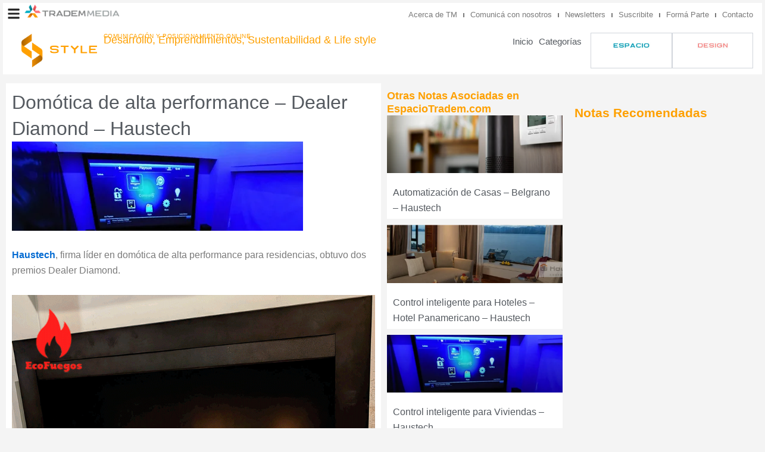

--- FILE ---
content_type: text/html; charset=UTF-8
request_url: https://www.trademstyle.com.ar/domotica-de-alta-performance-dealer-diamont-haustech/
body_size: 43630
content:
<!DOCTYPE html>
<html lang="es" prefix="og: https://ogp.me/ns#">
<head>
<meta charset="UTF-8">
<meta name="viewport" content="width=device-width, initial-scale=1">
	<link rel="profile" href="https://gmpg.org/xfn/11"> 
	
<!-- Optimización para motores de búsqueda de Rank Math -  https://rankmath.com/ -->
<title>Domótica de alta performance - Dealer Diamond – Haustech - Tradem Style</title>
<meta name="description" content="Haustech, firma líder en domótica de alta performance para residencias, obtuvo dos premios Dealer Diamond."/>
<meta name="robots" content="index, follow, max-snippet:-1, max-video-preview:-1, max-image-preview:large"/>
<link rel="canonical" href="https://trademstyle.com/domotica-de-alta-performance-dealer-diamont-haustech/" />
<meta property="og:locale" content="es_ES" />
<meta property="og:type" content="article" />
<meta property="og:title" content="Domótica de alta performance - Dealer Diamond – Haustech - Tradem Style" />
<meta property="og:description" content="Haustech, firma líder en domótica de alta performance para residencias, obtuvo dos premios Dealer Diamond." />
<meta property="og:url" content="https://trademstyle.com/domotica-de-alta-performance-dealer-diamont-haustech/" />
<meta property="og:site_name" content="Tradem Style" />
<meta property="article:tag" content="arte y decoración" />
<meta property="article:tag" content="diseño de vanguardia para al decoración" />
<meta property="article:tag" content="equipamiento de vanguardia" />
<meta property="article:tag" content="equipamiento y tecnología" />
<meta property="article:tag" content="Productos de vanguardia para la arquitectura" />
<meta property="article:section" content="Vanguardia &amp; Life Style" />
<meta property="og:updated_time" content="2017-09-08T12:00:53-03:00" />
<meta property="og:image" content="https://trademstyle.com/wp-content/uploads/2017/07/domatica-de-alta-performance-dealer-diamont-haustech-destacada.png" />
<meta property="og:image:secure_url" content="https://trademstyle.com/wp-content/uploads/2017/07/domatica-de-alta-performance-dealer-diamont-haustech-destacada.png" />
<meta property="og:image:width" content="489" />
<meta property="og:image:height" content="433" />
<meta property="og:image:alt" content="Domótica de alta performance &#8211; Dealer Diamond – Haustech" />
<meta property="og:image:type" content="image/png" />
<meta property="article:published_time" content="2017-07-06T17:40:21-03:00" />
<meta property="article:modified_time" content="2017-09-08T12:00:53-03:00" />
<meta name="twitter:card" content="summary_large_image" />
<meta name="twitter:title" content="Domótica de alta performance - Dealer Diamond – Haustech - Tradem Style" />
<meta name="twitter:description" content="Haustech, firma líder en domótica de alta performance para residencias, obtuvo dos premios Dealer Diamond." />
<meta name="twitter:image" content="https://trademstyle.com/wp-content/uploads/2017/07/domatica-de-alta-performance-dealer-diamont-haustech-destacada.png" />
<meta name="twitter:label1" content="Escrito por" />
<meta name="twitter:data1" content="admin" />
<meta name="twitter:label2" content="Tiempo de lectura" />
<meta name="twitter:data2" content="1 minuto" />
<script type="application/ld+json" class="rank-math-schema">{"@context":"https://schema.org","@graph":[{"@type":["Person","Organization"],"@id":"https://trademstyle.com/#person","name":"Tradem Style","logo":{"@type":"ImageObject","@id":"https://trademstyle.com/#logo","url":"https://trademstyle.com/wp-content/uploads/2025/07/trademstyle-logo-150x150.png","contentUrl":"https://trademstyle.com/wp-content/uploads/2025/07/trademstyle-logo-150x150.png","caption":"Tradem Style","inLanguage":"es"},"image":{"@type":"ImageObject","@id":"https://trademstyle.com/#logo","url":"https://trademstyle.com/wp-content/uploads/2025/07/trademstyle-logo-150x150.png","contentUrl":"https://trademstyle.com/wp-content/uploads/2025/07/trademstyle-logo-150x150.png","caption":"Tradem Style","inLanguage":"es"}},{"@type":"WebSite","@id":"https://trademstyle.com/#website","url":"https://trademstyle.com","name":"Tradem Style","publisher":{"@id":"https://trademstyle.com/#person"},"inLanguage":"es"},{"@type":"ImageObject","@id":"https://trademstyle.com/wp-content/uploads/2017/07/domatica-de-alta-performance-dealer-diamont-haustech-destacada.png","url":"https://trademstyle.com/wp-content/uploads/2017/07/domatica-de-alta-performance-dealer-diamont-haustech-destacada.png","width":"489","height":"433","inLanguage":"es"},{"@type":"BreadcrumbList","@id":"https://trademstyle.com/domotica-de-alta-performance-dealer-diamont-haustech/#breadcrumb","itemListElement":[{"@type":"ListItem","position":"1","item":{"@id":"https://trademstyle.com","name":"Home"}},{"@type":"ListItem","position":"2","item":{"@id":"https://trademstyle.com/category/productos/vanguardia-life-style/","name":"Vanguardia &amp; Life Style"}},{"@type":"ListItem","position":"3","item":{"@id":"https://trademstyle.com/domotica-de-alta-performance-dealer-diamont-haustech/","name":"Dom\u00f3tica de alta performance &#8211; Dealer Diamond \u2013 Haustech"}}]},{"@type":"WebPage","@id":"https://trademstyle.com/domotica-de-alta-performance-dealer-diamont-haustech/#webpage","url":"https://trademstyle.com/domotica-de-alta-performance-dealer-diamont-haustech/","name":"Dom\u00f3tica de alta performance - Dealer Diamond \u2013 Haustech - Tradem Style","datePublished":"2017-07-06T17:40:21-03:00","dateModified":"2017-09-08T12:00:53-03:00","isPartOf":{"@id":"https://trademstyle.com/#website"},"primaryImageOfPage":{"@id":"https://trademstyle.com/wp-content/uploads/2017/07/domatica-de-alta-performance-dealer-diamont-haustech-destacada.png"},"inLanguage":"es","breadcrumb":{"@id":"https://trademstyle.com/domotica-de-alta-performance-dealer-diamont-haustech/#breadcrumb"}},{"@type":"Person","@id":"https://trademstyle.com/author/admin/","name":"admin","url":"https://trademstyle.com/author/admin/","image":{"@type":"ImageObject","@id":"https://secure.gravatar.com/avatar/4e3623c360f6b3321669684ce56d9ff845ccddd47cec43fb283d8525e8da91b4?s=96&amp;d=mm&amp;r=g","url":"https://secure.gravatar.com/avatar/4e3623c360f6b3321669684ce56d9ff845ccddd47cec43fb283d8525e8da91b4?s=96&amp;d=mm&amp;r=g","caption":"admin","inLanguage":"es"}},{"@type":"BlogPosting","headline":"Dom\u00f3tica de alta performance - Dealer Diamond \u2013 Haustech - Tradem Style","datePublished":"2017-07-06T17:40:21-03:00","dateModified":"2017-09-08T12:00:53-03:00","articleSection":"Vanguardia &amp; Life Style","author":{"@id":"https://trademstyle.com/author/admin/","name":"admin"},"publisher":{"@id":"https://trademstyle.com/#person"},"description":"Haustech, firma l\u00edder en dom\u00f3tica de alta performance para residencias, obtuvo dos premios Dealer Diamond.","name":"Dom\u00f3tica de alta performance - Dealer Diamond \u2013 Haustech - Tradem Style","@id":"https://trademstyle.com/domotica-de-alta-performance-dealer-diamont-haustech/#richSnippet","isPartOf":{"@id":"https://trademstyle.com/domotica-de-alta-performance-dealer-diamont-haustech/#webpage"},"image":{"@id":"https://trademstyle.com/wp-content/uploads/2017/07/domatica-de-alta-performance-dealer-diamont-haustech-destacada.png"},"inLanguage":"es","mainEntityOfPage":{"@id":"https://trademstyle.com/domotica-de-alta-performance-dealer-diamont-haustech/#webpage"}}]}</script>
<!-- /Plugin Rank Math WordPress SEO -->

<link rel='dns-prefetch' href='//trademstyle.com' />
<link rel="alternate" type="application/rss+xml" title="Tradem Style &raquo; Feed" href="https://trademstyle.com/feed/" />
<link rel="alternate" type="application/rss+xml" title="Tradem Style &raquo; Feed de los comentarios" href="https://trademstyle.com/comments/feed/" />
<link rel="alternate" title="oEmbed (JSON)" type="application/json+oembed" href="https://trademstyle.com/wp-json/oembed/1.0/embed?url=https%3A%2F%2Ftrademstyle.com%2Fdomotica-de-alta-performance-dealer-diamont-haustech%2F" />
<link rel="alternate" title="oEmbed (XML)" type="text/xml+oembed" href="https://trademstyle.com/wp-json/oembed/1.0/embed?url=https%3A%2F%2Ftrademstyle.com%2Fdomotica-de-alta-performance-dealer-diamont-haustech%2F&#038;format=xml" />
<style id='wp-img-auto-sizes-contain-inline-css'>
img:is([sizes=auto i],[sizes^="auto," i]){contain-intrinsic-size:3000px 1500px}
/*# sourceURL=wp-img-auto-sizes-contain-inline-css */
</style>
<link rel='stylesheet' id='astra-theme-css-css' href='https://trademstyle.com/wp-content/themes/astra/assets/css/minified/main.min.css?ver=4.11.11' media='all' />
<style id='astra-theme-css-inline-css'>
:root{--ast-post-nav-space:0;--ast-container-default-xlg-padding:2.5em;--ast-container-default-lg-padding:2.5em;--ast-container-default-slg-padding:2em;--ast-container-default-md-padding:2.5em;--ast-container-default-sm-padding:2.5em;--ast-container-default-xs-padding:2.4em;--ast-container-default-xxs-padding:1.8em;--ast-code-block-background:#ECEFF3;--ast-comment-inputs-background:#F9FAFB;--ast-normal-container-width:1200px;--ast-narrow-container-width:750px;--ast-blog-title-font-weight:600;--ast-blog-meta-weight:600;--ast-global-color-primary:var(--ast-global-color-4);--ast-global-color-secondary:var(--ast-global-color-5);--ast-global-color-alternate-background:var(--ast-global-color-6);--ast-global-color-subtle-background:var(--ast-global-color-7);--ast-bg-style-guide:#F8FAFC;--ast-shadow-style-guide:0px 0px 4px 0 #00000057;--ast-global-dark-bg-style:#fff;--ast-global-dark-lfs:#fbfbfb;--ast-widget-bg-color:#fafafa;--ast-wc-container-head-bg-color:#fbfbfb;--ast-title-layout-bg:#eeeeee;--ast-search-border-color:#e7e7e7;--ast-lifter-hover-bg:#e6e6e6;--ast-gallery-block-color:#000;--srfm-color-input-label:var(--ast-global-color-2);}html{font-size:100%;}a{color:var(--ast-global-color-0);}a:hover,a:focus{color:var(--ast-global-color-1);}body,button,input,select,textarea,.ast-button,.ast-custom-button{font-family:-apple-system,BlinkMacSystemFont,Segoe UI,Roboto,Oxygen-Sans,Ubuntu,Cantarell,Helvetica Neue,sans-serif;font-weight:400;font-size:16px;font-size:1rem;line-height:var(--ast-body-line-height,1.65);}blockquote{color:var(--ast-global-color-3);}h1,h2,h3,h4,h5,h6,.entry-content :where(h1,h2,h3,h4,h5,h6),.site-title,.site-title a{font-weight:600;}.ast-site-identity .site-title a{color:var(--ast-global-color-2);}.site-title{font-size:26px;font-size:1.625rem;display:block;}.site-header .site-description{font-size:15px;font-size:0.9375rem;display:none;}.entry-title{font-size:20px;font-size:1.25rem;}.ast-blog-single-element.ast-taxonomy-container a{font-size:14px;font-size:0.875rem;}.ast-blog-meta-container{font-size:13px;font-size:0.8125rem;}.archive .ast-article-post .ast-article-inner,.blog .ast-article-post .ast-article-inner,.archive .ast-article-post .ast-article-inner:hover,.blog .ast-article-post .ast-article-inner:hover{border-top-left-radius:6px;border-top-right-radius:6px;border-bottom-right-radius:6px;border-bottom-left-radius:6px;overflow:hidden;}h1,.entry-content :where(h1){font-size:36px;font-size:2.25rem;font-weight:600;line-height:1.4em;}h2,.entry-content :where(h2){font-size:30px;font-size:1.875rem;font-weight:600;line-height:1.3em;}h3,.entry-content :where(h3){font-size:24px;font-size:1.5rem;font-weight:600;line-height:1.3em;}h4,.entry-content :where(h4){font-size:20px;font-size:1.25rem;line-height:1.2em;font-weight:600;}h5,.entry-content :where(h5){font-size:18px;font-size:1.125rem;line-height:1.2em;font-weight:600;}h6,.entry-content :where(h6){font-size:16px;font-size:1rem;line-height:1.25em;font-weight:600;}::selection{background-color:var(--ast-global-color-0);color:#ffffff;}body,h1,h2,h3,h4,h5,h6,.entry-title a,.entry-content :where(h1,h2,h3,h4,h5,h6){color:var(--ast-global-color-3);}.tagcloud a:hover,.tagcloud a:focus,.tagcloud a.current-item{color:#ffffff;border-color:var(--ast-global-color-0);background-color:var(--ast-global-color-0);}input:focus,input[type="text"]:focus,input[type="email"]:focus,input[type="url"]:focus,input[type="password"]:focus,input[type="reset"]:focus,input[type="search"]:focus,textarea:focus{border-color:var(--ast-global-color-0);}input[type="radio"]:checked,input[type=reset],input[type="checkbox"]:checked,input[type="checkbox"]:hover:checked,input[type="checkbox"]:focus:checked,input[type=range]::-webkit-slider-thumb{border-color:var(--ast-global-color-0);background-color:var(--ast-global-color-0);box-shadow:none;}.site-footer a:hover + .post-count,.site-footer a:focus + .post-count{background:var(--ast-global-color-0);border-color:var(--ast-global-color-0);}.single .nav-links .nav-previous,.single .nav-links .nav-next{color:var(--ast-global-color-0);}.entry-meta,.entry-meta *{line-height:1.45;color:var(--ast-global-color-0);font-weight:600;}.entry-meta a:not(.ast-button):hover,.entry-meta a:not(.ast-button):hover *,.entry-meta a:not(.ast-button):focus,.entry-meta a:not(.ast-button):focus *,.page-links > .page-link,.page-links .page-link:hover,.post-navigation a:hover{color:var(--ast-global-color-1);}#cat option,.secondary .calendar_wrap thead a,.secondary .calendar_wrap thead a:visited{color:var(--ast-global-color-0);}.secondary .calendar_wrap #today,.ast-progress-val span{background:var(--ast-global-color-0);}.secondary a:hover + .post-count,.secondary a:focus + .post-count{background:var(--ast-global-color-0);border-color:var(--ast-global-color-0);}.calendar_wrap #today > a{color:#ffffff;}.page-links .page-link,.single .post-navigation a{color:var(--ast-global-color-3);}.ast-search-menu-icon .search-form button.search-submit{padding:0 4px;}.ast-search-menu-icon form.search-form{padding-right:0;}.ast-search-menu-icon.slide-search input.search-field{width:0;}.ast-header-search .ast-search-menu-icon.ast-dropdown-active .search-form,.ast-header-search .ast-search-menu-icon.ast-dropdown-active .search-field:focus{transition:all 0.2s;}.search-form input.search-field:focus{outline:none;}.ast-search-menu-icon .search-form button.search-submit:focus,.ast-theme-transparent-header .ast-header-search .ast-dropdown-active .ast-icon,.ast-theme-transparent-header .ast-inline-search .search-field:focus .ast-icon{color:var(--ast-global-color-1);}.ast-header-search .slide-search .search-form{border:2px solid var(--ast-global-color-0);}.ast-header-search .slide-search .search-field{background-color:(--ast-global-dark-bg-style);}.ast-archive-title{color:var(--ast-global-color-2);}.widget-title{font-size:22px;font-size:1.375rem;color:var(--ast-global-color-2);}.ast-single-post .entry-content a,.ast-comment-content a:not(.ast-comment-edit-reply-wrap a){text-decoration:underline;}.ast-single-post .elementor-widget-button .elementor-button,.ast-single-post .entry-content .uagb-tab a,.ast-single-post .entry-content .uagb-ifb-cta a,.ast-single-post .entry-content .uabb-module-content a,.ast-single-post .entry-content .uagb-post-grid a,.ast-single-post .entry-content .uagb-timeline a,.ast-single-post .entry-content .uagb-toc__wrap a,.ast-single-post .entry-content .uagb-taxomony-box a,.entry-content .wp-block-latest-posts > li > a,.ast-single-post .entry-content .wp-block-file__button,a.ast-post-filter-single,.ast-single-post .ast-comment-content .comment-reply-link,.ast-single-post .ast-comment-content .comment-edit-link{text-decoration:none;}.ast-search-menu-icon.slide-search a:focus-visible:focus-visible,.astra-search-icon:focus-visible,#close:focus-visible,a:focus-visible,.ast-menu-toggle:focus-visible,.site .skip-link:focus-visible,.wp-block-loginout input:focus-visible,.wp-block-search.wp-block-search__button-inside .wp-block-search__inside-wrapper,.ast-header-navigation-arrow:focus-visible,.ast-orders-table__row .ast-orders-table__cell:focus-visible,a#ast-apply-coupon:focus-visible,#ast-apply-coupon:focus-visible,#close:focus-visible,.button.search-submit:focus-visible,#search_submit:focus,.normal-search:focus-visible,.ast-header-account-wrap:focus-visible,.astra-cart-drawer-close:focus,.ast-single-variation:focus,.ast-button:focus{outline-style:dotted;outline-color:inherit;outline-width:thin;}input:focus,input[type="text"]:focus,input[type="email"]:focus,input[type="url"]:focus,input[type="password"]:focus,input[type="reset"]:focus,input[type="search"]:focus,input[type="number"]:focus,textarea:focus,.wp-block-search__input:focus,[data-section="section-header-mobile-trigger"] .ast-button-wrap .ast-mobile-menu-trigger-minimal:focus,.ast-mobile-popup-drawer.active .menu-toggle-close:focus,#ast-scroll-top:focus,#coupon_code:focus,#ast-coupon-code:focus{border-style:dotted;border-color:inherit;border-width:thin;}input{outline:none;}.ast-logo-title-inline .site-logo-img{padding-right:1em;}.site-logo-img img{ transition:all 0.2s linear;}body .ast-oembed-container *{position:absolute;top:0;width:100%;height:100%;left:0;}body .wp-block-embed-pocket-casts .ast-oembed-container *{position:unset;}.ast-single-post-featured-section + article {margin-top: 2em;}.site-content .ast-single-post-featured-section img {width: 100%;overflow: hidden;object-fit: cover;}.ast-separate-container .site-content .ast-single-post-featured-section + article {margin-top: -80px;z-index: 9;position: relative;border-radius: 4px;}@media (min-width: 922px) {.ast-no-sidebar .site-content .ast-article-image-container--wide {margin-left: -120px;margin-right: -120px;max-width: unset;width: unset;}.ast-left-sidebar .site-content .ast-article-image-container--wide,.ast-right-sidebar .site-content .ast-article-image-container--wide {margin-left: -10px;margin-right: -10px;}.site-content .ast-article-image-container--full {margin-left: calc( -50vw + 50%);margin-right: calc( -50vw + 50%);max-width: 100vw;width: 100vw;}.ast-left-sidebar .site-content .ast-article-image-container--full,.ast-right-sidebar .site-content .ast-article-image-container--full {margin-left: -10px;margin-right: -10px;max-width: inherit;width: auto;}}.site > .ast-single-related-posts-container {margin-top: 0;}@media (min-width: 922px) {.ast-desktop .ast-container--narrow {max-width: var(--ast-narrow-container-width);margin: 0 auto;}}.ast-page-builder-template .hentry {margin: 0;}.ast-page-builder-template .site-content > .ast-container {max-width: 100%;padding: 0;}.ast-page-builder-template .site .site-content #primary {padding: 0;margin: 0;}.ast-page-builder-template .no-results {text-align: center;margin: 4em auto;}.ast-page-builder-template .ast-pagination {padding: 2em;}.ast-page-builder-template .entry-header.ast-no-title.ast-no-thumbnail {margin-top: 0;}.ast-page-builder-template .entry-header.ast-header-without-markup {margin-top: 0;margin-bottom: 0;}.ast-page-builder-template .entry-header.ast-no-title.ast-no-meta {margin-bottom: 0;}.ast-page-builder-template.single .post-navigation {padding-bottom: 2em;}.ast-page-builder-template.single-post .site-content > .ast-container {max-width: 100%;}.ast-page-builder-template .entry-header {margin-top: 2em;margin-left: auto;margin-right: auto;}.ast-single-post.ast-page-builder-template .site-main > article,.ast-page-builder-template .post-navigation {padding-top: 2em;padding-left: 20px;padding-right: 20px;}.ast-page-builder-template .ast-archive-description {margin: 2em auto 0;padding-left: 20px;padding-right: 20px;}.ast-page-builder-template .ast-row {margin-left: 0;margin-right: 0;}.single.ast-page-builder-template .entry-header + .entry-content,.single.ast-page-builder-template .ast-single-entry-banner + .site-content article .entry-content {margin-bottom: 2em;}@media(min-width: 921px) {.ast-page-builder-template.archive.ast-right-sidebar .ast-row article,.ast-page-builder-template.archive.ast-left-sidebar .ast-row article {padding-left: 0;padding-right: 0;}}input[type="text"],input[type="number"],input[type="email"],input[type="url"],input[type="password"],input[type="search"],input[type=reset],input[type=tel],input[type=date],select,textarea{font-size:16px;font-style:normal;font-weight:400;line-height:24px;width:100%;padding:12px 16px;border-radius:4px;box-shadow:0px 1px 2px 0px rgba(0,0,0,0.05);color:var(--ast-form-input-text,#475569);}input[type="text"],input[type="number"],input[type="email"],input[type="url"],input[type="password"],input[type="search"],input[type=reset],input[type=tel],input[type=date],select{height:40px;}input[type="date"]{border-width:1px;border-style:solid;border-color:var(--ast-border-color);background:var( --ast-global-color-secondary,--ast-global-color-5 );}input[type="text"]:focus,input[type="number"]:focus,input[type="email"]:focus,input[type="url"]:focus,input[type="password"]:focus,input[type="search"]:focus,input[type=reset]:focus,input[type="tel"]:focus,input[type="date"]:focus,select:focus,textarea:focus{border-color:#046BD2;box-shadow:none;outline:none;color:var(--ast-form-input-focus-text,#475569);}label,legend{color:#111827;font-size:14px;font-style:normal;font-weight:500;line-height:20px;}select{padding:6px 10px;}fieldset{padding:30px;border-radius:4px;}button,.ast-button,.button,input[type="button"],input[type="reset"],input[type="submit"]{border-radius:4px;box-shadow:0px 1px 2px 0px rgba(0,0,0,0.05);}:root{--ast-comment-inputs-background:#FFF;}::placeholder{color:var(--ast-form-field-color,#9CA3AF);}::-ms-input-placeholder{color:var(--ast-form-field-color,#9CA3AF);}@media (max-width:921.9px){#ast-desktop-header{display:none;}}@media (min-width:922px){#ast-mobile-header{display:none;}}.wp-block-buttons.aligncenter{justify-content:center;}@media (max-width:921px){.ast-theme-transparent-header #primary,.ast-theme-transparent-header #secondary{padding:0;}}@media (max-width:921px){.ast-plain-container.ast-no-sidebar #primary{padding:0;}}.ast-plain-container.ast-no-sidebar #primary{margin-top:0;margin-bottom:0;}@media (min-width:1200px){.ast-plain-container.ast-no-sidebar #primary{margin-top:60px;margin-bottom:60px;}}.wp-block-button.is-style-outline .wp-block-button__link{border-color:var(--ast-global-color-0);}div.wp-block-button.is-style-outline > .wp-block-button__link:not(.has-text-color),div.wp-block-button.wp-block-button__link.is-style-outline:not(.has-text-color){color:var(--ast-global-color-0);}.wp-block-button.is-style-outline .wp-block-button__link:hover,.wp-block-buttons .wp-block-button.is-style-outline .wp-block-button__link:focus,.wp-block-buttons .wp-block-button.is-style-outline > .wp-block-button__link:not(.has-text-color):hover,.wp-block-buttons .wp-block-button.wp-block-button__link.is-style-outline:not(.has-text-color):hover{color:#ffffff;background-color:var(--ast-global-color-1);border-color:var(--ast-global-color-1);}.post-page-numbers.current .page-link,.ast-pagination .page-numbers.current{color:#ffffff;border-color:var(--ast-global-color-0);background-color:var(--ast-global-color-0);}.wp-block-buttons .wp-block-button.is-style-outline .wp-block-button__link.wp-element-button,.ast-outline-button,.wp-block-uagb-buttons-child .uagb-buttons-repeater.ast-outline-button{border-color:var(--ast-global-color-0);border-top-width:2px;border-right-width:2px;border-bottom-width:2px;border-left-width:2px;font-family:inherit;font-weight:500;font-size:16px;font-size:1rem;line-height:1em;padding-top:13px;padding-right:30px;padding-bottom:13px;padding-left:30px;}.wp-block-buttons .wp-block-button.is-style-outline > .wp-block-button__link:not(.has-text-color),.wp-block-buttons .wp-block-button.wp-block-button__link.is-style-outline:not(.has-text-color),.ast-outline-button{color:var(--ast-global-color-0);}.wp-block-button.is-style-outline .wp-block-button__link:hover,.wp-block-buttons .wp-block-button.is-style-outline .wp-block-button__link:focus,.wp-block-buttons .wp-block-button.is-style-outline > .wp-block-button__link:not(.has-text-color):hover,.wp-block-buttons .wp-block-button.wp-block-button__link.is-style-outline:not(.has-text-color):hover,.ast-outline-button:hover,.ast-outline-button:focus,.wp-block-uagb-buttons-child .uagb-buttons-repeater.ast-outline-button:hover,.wp-block-uagb-buttons-child .uagb-buttons-repeater.ast-outline-button:focus{color:#ffffff;background-color:var(--ast-global-color-1);border-color:var(--ast-global-color-1);}.ast-single-post .entry-content a.ast-outline-button,.ast-single-post .entry-content .is-style-outline>.wp-block-button__link{text-decoration:none;}.wp-block-button .wp-block-button__link.wp-element-button.is-style-outline:not(.has-background),.wp-block-button.is-style-outline>.wp-block-button__link.wp-element-button:not(.has-background),.ast-outline-button{background-color:transparent;}.uagb-buttons-repeater.ast-outline-button{border-radius:9999px;}@media (max-width:921px){.wp-block-buttons .wp-block-button.is-style-outline .wp-block-button__link.wp-element-button,.ast-outline-button,.wp-block-uagb-buttons-child .uagb-buttons-repeater.ast-outline-button{padding-top:12px;padding-right:28px;padding-bottom:12px;padding-left:28px;}}@media (max-width:544px){.wp-block-buttons .wp-block-button.is-style-outline .wp-block-button__link.wp-element-button,.ast-outline-button,.wp-block-uagb-buttons-child .uagb-buttons-repeater.ast-outline-button{padding-top:10px;padding-right:24px;padding-bottom:10px;padding-left:24px;}}.entry-content[data-ast-blocks-layout] > figure{margin-bottom:1em;}h1.widget-title{font-weight:600;}h2.widget-title{font-weight:600;}h3.widget-title{font-weight:600;}.elementor-widget-container .elementor-loop-container .e-loop-item[data-elementor-type="loop-item"]{width:100%;} .content-area .elementor-widget-theme-post-content h1,.content-area .elementor-widget-theme-post-content h2,.content-area .elementor-widget-theme-post-content h3,.content-area .elementor-widget-theme-post-content h4,.content-area .elementor-widget-theme-post-content h5,.content-area .elementor-widget-theme-post-content h6{margin-top:1.5em;margin-bottom:calc(0.3em + 10px);}#page{display:flex;flex-direction:column;min-height:100vh;}.ast-404-layout-1 h1.page-title{color:var(--ast-global-color-2);}.single .post-navigation a{line-height:1em;height:inherit;}.error-404 .page-sub-title{font-size:1.5rem;font-weight:inherit;}.search .site-content .content-area .search-form{margin-bottom:0;}#page .site-content{flex-grow:1;}.widget{margin-bottom:1.25em;}#secondary li{line-height:1.5em;}#secondary .wp-block-group h2{margin-bottom:0.7em;}#secondary h2{font-size:1.7rem;}.ast-separate-container .ast-article-post,.ast-separate-container .ast-article-single,.ast-separate-container .comment-respond{padding:2.5em;}.ast-separate-container .ast-article-single .ast-article-single{padding:0;}.ast-article-single .wp-block-post-template-is-layout-grid{padding-left:0;}.ast-separate-container .comments-title,.ast-narrow-container .comments-title{padding:1.5em 2em;}.ast-page-builder-template .comment-form-textarea,.ast-comment-formwrap .ast-grid-common-col{padding:0;}.ast-comment-formwrap{padding:0;display:inline-flex;column-gap:20px;width:100%;margin-left:0;margin-right:0;}.comments-area textarea#comment:focus,.comments-area textarea#comment:active,.comments-area .ast-comment-formwrap input[type="text"]:focus,.comments-area .ast-comment-formwrap input[type="text"]:active {box-shadow:none;outline:none;}.archive.ast-page-builder-template .entry-header{margin-top:2em;}.ast-page-builder-template .ast-comment-formwrap{width:100%;}.entry-title{margin-bottom:0.6em;}.ast-archive-description p{font-size:inherit;font-weight:inherit;line-height:inherit;}.ast-article-single img{box-shadow:0 0 30px 0 rgba(0,0,0,.15);-webkit-box-shadow:0 0 30px 0 rgba(0,0,0,.15);-moz-box-shadow:0 0 30px 0 rgba(0,0,0,.15);}.ast-separate-container .ast-comment-list li.depth-1,.hentry{margin-bottom:1.5em;}.site-content section.ast-archive-description{margin-bottom:2em;}@media (min-width:921px){.ast-left-sidebar.ast-page-builder-template #secondary,.archive.ast-right-sidebar.ast-page-builder-template .site-main{padding-left:20px;padding-right:20px;}}@media (max-width:544px){.ast-comment-formwrap.ast-row{column-gap:10px;display:inline-block;}#ast-commentform .ast-grid-common-col{position:relative;width:100%;}}@media (min-width:1201px){.ast-separate-container .ast-article-post,.ast-separate-container .ast-article-single,.ast-separate-container .ast-author-box,.ast-separate-container .ast-404-layout-1,.ast-separate-container .no-results{padding:2.5em;}} .content-area .elementor-widget-theme-post-content h1,.content-area .elementor-widget-theme-post-content h2,.content-area .elementor-widget-theme-post-content h3,.content-area .elementor-widget-theme-post-content h4,.content-area .elementor-widget-theme-post-content h5,.content-area .elementor-widget-theme-post-content h6{margin-top:1.5em;margin-bottom:calc(0.3em + 10px);}.elementor-loop-container .e-loop-item,.elementor-loop-container .ast-separate-container .ast-article-post,.elementor-loop-container .ast-separate-container .ast-article-single,.elementor-loop-container .ast-separate-container .comment-respond{padding:0px;}@media (max-width:921px){.ast-separate-container #primary,.ast-separate-container #secondary{padding:1.5em 0;}#primary,#secondary{padding:1.5em 0;margin:0;}.ast-left-sidebar #content > .ast-container{display:flex;flex-direction:column-reverse;width:100%;}}@media (min-width:922px){.ast-separate-container.ast-right-sidebar #primary,.ast-separate-container.ast-left-sidebar #primary{border:0;}.search-no-results.ast-separate-container #primary{margin-bottom:4em;}}.wp-block-button .wp-block-button__link{color:#ffffff;}.wp-block-button .wp-block-button__link:hover,.wp-block-button .wp-block-button__link:focus{color:#ffffff;background-color:var(--ast-global-color-1);border-color:var(--ast-global-color-1);}.elementor-widget-heading h1.elementor-heading-title{line-height:1.4em;}.elementor-widget-heading h2.elementor-heading-title{line-height:1.3em;}.elementor-widget-heading h3.elementor-heading-title{line-height:1.3em;}.elementor-widget-heading h4.elementor-heading-title{line-height:1.2em;}.elementor-widget-heading h5.elementor-heading-title{line-height:1.2em;}.elementor-widget-heading h6.elementor-heading-title{line-height:1.25em;}.wp-block-button .wp-block-button__link,.wp-block-search .wp-block-search__button,body .wp-block-file .wp-block-file__button{border-color:var(--ast-global-color-0);background-color:var(--ast-global-color-0);color:#ffffff;font-family:inherit;font-weight:500;line-height:1em;font-size:16px;font-size:1rem;padding-top:15px;padding-right:30px;padding-bottom:15px;padding-left:30px;}.ast-single-post .entry-content .wp-block-button .wp-block-button__link,.ast-single-post .entry-content .wp-block-search .wp-block-search__button,body .entry-content .wp-block-file .wp-block-file__button{text-decoration:none;}@media (max-width:921px){.wp-block-button .wp-block-button__link,.wp-block-search .wp-block-search__button,body .wp-block-file .wp-block-file__button{padding-top:14px;padding-right:28px;padding-bottom:14px;padding-left:28px;}}@media (max-width:544px){.wp-block-button .wp-block-button__link,.wp-block-search .wp-block-search__button,body .wp-block-file .wp-block-file__button{padding-top:12px;padding-right:24px;padding-bottom:12px;padding-left:24px;}}.menu-toggle,button,.ast-button,.ast-custom-button,.button,input#submit,input[type="button"],input[type="submit"],input[type="reset"],#comments .submit,.search .search-submit,form[CLASS*="wp-block-search__"].wp-block-search .wp-block-search__inside-wrapper .wp-block-search__button,body .wp-block-file .wp-block-file__button,.search .search-submit{border-style:solid;border-top-width:0;border-right-width:0;border-left-width:0;border-bottom-width:0;color:#ffffff;border-color:var(--ast-global-color-0);background-color:var(--ast-global-color-0);padding-top:15px;padding-right:30px;padding-bottom:15px;padding-left:30px;font-family:inherit;font-weight:500;font-size:16px;font-size:1rem;line-height:1em;}button:focus,.menu-toggle:hover,button:hover,.ast-button:hover,.ast-custom-button:hover .button:hover,.ast-custom-button:hover ,input[type=reset]:hover,input[type=reset]:focus,input#submit:hover,input#submit:focus,input[type="button"]:hover,input[type="button"]:focus,input[type="submit"]:hover,input[type="submit"]:focus,form[CLASS*="wp-block-search__"].wp-block-search .wp-block-search__inside-wrapper .wp-block-search__button:hover,form[CLASS*="wp-block-search__"].wp-block-search .wp-block-search__inside-wrapper .wp-block-search__button:focus,body .wp-block-file .wp-block-file__button:hover,body .wp-block-file .wp-block-file__button:focus{color:#ffffff;background-color:var(--ast-global-color-1);border-color:var(--ast-global-color-1);}form[CLASS*="wp-block-search__"].wp-block-search .wp-block-search__inside-wrapper .wp-block-search__button.has-icon{padding-top:calc(15px - 3px);padding-right:calc(30px - 3px);padding-bottom:calc(15px - 3px);padding-left:calc(30px - 3px);}@media (max-width:921px){.menu-toggle,button,.ast-button,.ast-custom-button,.button,input#submit,input[type="button"],input[type="submit"],input[type="reset"],#comments .submit,.search .search-submit,form[CLASS*="wp-block-search__"].wp-block-search .wp-block-search__inside-wrapper .wp-block-search__button,body .wp-block-file .wp-block-file__button,.search .search-submit{padding-top:14px;padding-right:28px;padding-bottom:14px;padding-left:28px;}}@media (max-width:544px){.menu-toggle,button,.ast-button,.ast-custom-button,.button,input#submit,input[type="button"],input[type="submit"],input[type="reset"],#comments .submit,.search .search-submit,form[CLASS*="wp-block-search__"].wp-block-search .wp-block-search__inside-wrapper .wp-block-search__button,body .wp-block-file .wp-block-file__button,.search .search-submit{padding-top:12px;padding-right:24px;padding-bottom:12px;padding-left:24px;}}@media (max-width:921px){.ast-mobile-header-stack .main-header-bar .ast-search-menu-icon{display:inline-block;}.ast-header-break-point.ast-header-custom-item-outside .ast-mobile-header-stack .main-header-bar .ast-search-icon{margin:0;}.ast-comment-avatar-wrap img{max-width:2.5em;}.ast-comment-meta{padding:0 1.8888em 1.3333em;}}@media (min-width:544px){.ast-container{max-width:100%;}}@media (max-width:544px){.ast-separate-container .ast-article-post,.ast-separate-container .ast-article-single,.ast-separate-container .comments-title,.ast-separate-container .ast-archive-description{padding:1.5em 1em;}.ast-separate-container #content .ast-container{padding-left:0.54em;padding-right:0.54em;}.ast-separate-container .ast-comment-list .bypostauthor{padding:.5em;}.ast-search-menu-icon.ast-dropdown-active .search-field{width:170px;}} #ast-mobile-header .ast-site-header-cart-li a{pointer-events:none;}.ast-separate-container{background-color:#f4f4f4;background-image:none;}@media (max-width:921px){.site-title{display:block;}.site-header .site-description{display:none;}h1,.entry-content :where(h1){font-size:30px;font-size:1.875rem;}h2,.entry-content :where(h2){font-size:25px;font-size:1.5625rem;}h3,.entry-content :where(h3){font-size:20px;font-size:1.25rem;}}@media (max-width:544px){.site-title{display:block;}.site-header .site-description{display:none;}h1,.entry-content :where(h1){font-size:30px;font-size:1.875rem;}h2,.entry-content :where(h2){font-size:25px;font-size:1.5625rem;}h3,.entry-content :where(h3){font-size:20px;font-size:1.25rem;}}@media (max-width:921px){html{font-size:91.2%;}}@media (max-width:544px){html{font-size:91.2%;}}@media (min-width:922px){.ast-container{max-width:1240px;}}@media (min-width:922px){.site-content .ast-container{display:flex;}}@media (max-width:921px){.site-content .ast-container{flex-direction:column;}}.entry-content :where(h1,h2,h3,h4,h5,h6){clear:none;}@media (min-width:922px){.main-header-menu .sub-menu .menu-item.ast-left-align-sub-menu:hover > .sub-menu,.main-header-menu .sub-menu .menu-item.ast-left-align-sub-menu.focus > .sub-menu{margin-left:-0px;}}.entry-content li > p{margin-bottom:0;}.site .comments-area{padding-bottom:2em;margin-top:2em;}.wp-block-file {display: flex;align-items: center;flex-wrap: wrap;justify-content: space-between;}.wp-block-pullquote {border: none;}.wp-block-pullquote blockquote::before {content: "\201D";font-family: "Helvetica",sans-serif;display: flex;transform: rotate( 180deg );font-size: 6rem;font-style: normal;line-height: 1;font-weight: bold;align-items: center;justify-content: center;}.has-text-align-right > blockquote::before {justify-content: flex-start;}.has-text-align-left > blockquote::before {justify-content: flex-end;}figure.wp-block-pullquote.is-style-solid-color blockquote {max-width: 100%;text-align: inherit;}:root {--wp--custom--ast-default-block-top-padding: 3em;--wp--custom--ast-default-block-right-padding: 3em;--wp--custom--ast-default-block-bottom-padding: 3em;--wp--custom--ast-default-block-left-padding: 3em;--wp--custom--ast-container-width: 1200px;--wp--custom--ast-content-width-size: 1200px;--wp--custom--ast-wide-width-size: calc(1200px + var(--wp--custom--ast-default-block-left-padding) + var(--wp--custom--ast-default-block-right-padding));}.ast-narrow-container {--wp--custom--ast-content-width-size: 750px;--wp--custom--ast-wide-width-size: 750px;}@media(max-width: 921px) {:root {--wp--custom--ast-default-block-top-padding: 3em;--wp--custom--ast-default-block-right-padding: 2em;--wp--custom--ast-default-block-bottom-padding: 3em;--wp--custom--ast-default-block-left-padding: 2em;}}@media(max-width: 544px) {:root {--wp--custom--ast-default-block-top-padding: 3em;--wp--custom--ast-default-block-right-padding: 1.5em;--wp--custom--ast-default-block-bottom-padding: 3em;--wp--custom--ast-default-block-left-padding: 1.5em;}}.entry-content > .wp-block-group,.entry-content > .wp-block-cover,.entry-content > .wp-block-columns {padding-top: var(--wp--custom--ast-default-block-top-padding);padding-right: var(--wp--custom--ast-default-block-right-padding);padding-bottom: var(--wp--custom--ast-default-block-bottom-padding);padding-left: var(--wp--custom--ast-default-block-left-padding);}.ast-plain-container.ast-no-sidebar .entry-content > .alignfull,.ast-page-builder-template .ast-no-sidebar .entry-content > .alignfull {margin-left: calc( -50vw + 50%);margin-right: calc( -50vw + 50%);max-width: 100vw;width: 100vw;}.ast-plain-container.ast-no-sidebar .entry-content .alignfull .alignfull,.ast-page-builder-template.ast-no-sidebar .entry-content .alignfull .alignfull,.ast-plain-container.ast-no-sidebar .entry-content .alignfull .alignwide,.ast-page-builder-template.ast-no-sidebar .entry-content .alignfull .alignwide,.ast-plain-container.ast-no-sidebar .entry-content .alignwide .alignfull,.ast-page-builder-template.ast-no-sidebar .entry-content .alignwide .alignfull,.ast-plain-container.ast-no-sidebar .entry-content .alignwide .alignwide,.ast-page-builder-template.ast-no-sidebar .entry-content .alignwide .alignwide,.ast-plain-container.ast-no-sidebar .entry-content .wp-block-column .alignfull,.ast-page-builder-template.ast-no-sidebar .entry-content .wp-block-column .alignfull,.ast-plain-container.ast-no-sidebar .entry-content .wp-block-column .alignwide,.ast-page-builder-template.ast-no-sidebar .entry-content .wp-block-column .alignwide {margin-left: auto;margin-right: auto;width: 100%;}[data-ast-blocks-layout] .wp-block-separator:not(.is-style-dots) {height: 0;}[data-ast-blocks-layout] .wp-block-separator {margin: 20px auto;}[data-ast-blocks-layout] .wp-block-separator:not(.is-style-wide):not(.is-style-dots) {max-width: 100px;}[data-ast-blocks-layout] .wp-block-separator.has-background {padding: 0;}.entry-content[data-ast-blocks-layout] > * {max-width: var(--wp--custom--ast-content-width-size);margin-left: auto;margin-right: auto;}.entry-content[data-ast-blocks-layout] > .alignwide {max-width: var(--wp--custom--ast-wide-width-size);}.entry-content[data-ast-blocks-layout] .alignfull {max-width: none;}.entry-content .wp-block-columns {margin-bottom: 0;}blockquote {margin: 1.5em;border-color: rgba(0,0,0,0.05);}.wp-block-quote:not(.has-text-align-right):not(.has-text-align-center) {border-left: 5px solid rgba(0,0,0,0.05);}.has-text-align-right > blockquote,blockquote.has-text-align-right {border-right: 5px solid rgba(0,0,0,0.05);}.has-text-align-left > blockquote,blockquote.has-text-align-left {border-left: 5px solid rgba(0,0,0,0.05);}.wp-block-site-tagline,.wp-block-latest-posts .read-more {margin-top: 15px;}.wp-block-loginout p label {display: block;}.wp-block-loginout p:not(.login-remember):not(.login-submit) input {width: 100%;}.wp-block-loginout input:focus {border-color: transparent;}.wp-block-loginout input:focus {outline: thin dotted;}.entry-content .wp-block-media-text .wp-block-media-text__content {padding: 0 0 0 8%;}.entry-content .wp-block-media-text.has-media-on-the-right .wp-block-media-text__content {padding: 0 8% 0 0;}.entry-content .wp-block-media-text.has-background .wp-block-media-text__content {padding: 8%;}.entry-content .wp-block-cover:not([class*="background-color"]):not(.has-text-color.has-link-color) .wp-block-cover__inner-container,.entry-content .wp-block-cover:not([class*="background-color"]) .wp-block-cover-image-text,.entry-content .wp-block-cover:not([class*="background-color"]) .wp-block-cover-text,.entry-content .wp-block-cover-image:not([class*="background-color"]) .wp-block-cover__inner-container,.entry-content .wp-block-cover-image:not([class*="background-color"]) .wp-block-cover-image-text,.entry-content .wp-block-cover-image:not([class*="background-color"]) .wp-block-cover-text {color: var(--ast-global-color-primary,var(--ast-global-color-5));}.wp-block-loginout .login-remember input {width: 1.1rem;height: 1.1rem;margin: 0 5px 4px 0;vertical-align: middle;}.wp-block-latest-posts > li > *:first-child,.wp-block-latest-posts:not(.is-grid) > li:first-child {margin-top: 0;}.entry-content > .wp-block-buttons,.entry-content > .wp-block-uagb-buttons {margin-bottom: 1.5em;}.wp-block-search__inside-wrapper .wp-block-search__input {padding: 0 10px;color: var(--ast-global-color-3);background: var(--ast-global-color-primary,var(--ast-global-color-5));border-color: var(--ast-border-color);}.wp-block-latest-posts .read-more {margin-bottom: 1.5em;}.wp-block-search__no-button .wp-block-search__inside-wrapper .wp-block-search__input {padding-top: 5px;padding-bottom: 5px;}.wp-block-latest-posts .wp-block-latest-posts__post-date,.wp-block-latest-posts .wp-block-latest-posts__post-author {font-size: 1rem;}.wp-block-latest-posts > li > *,.wp-block-latest-posts:not(.is-grid) > li {margin-top: 12px;margin-bottom: 12px;}.ast-page-builder-template .entry-content[data-ast-blocks-layout] > *,.ast-page-builder-template .entry-content[data-ast-blocks-layout] > .alignfull:where(:not(.wp-block-group):not(.uagb-is-root-container):not(.spectra-is-root-container)) > * {max-width: none;}.ast-page-builder-template .entry-content[data-ast-blocks-layout] > .alignwide:where(:not(.uagb-is-root-container):not(.spectra-is-root-container)) > * {max-width: var(--wp--custom--ast-wide-width-size);}.ast-page-builder-template .entry-content[data-ast-blocks-layout] > .inherit-container-width > *,.ast-page-builder-template .entry-content[data-ast-blocks-layout] > *:not(.wp-block-group):where(:not(.uagb-is-root-container):not(.spectra-is-root-container)) > *,.entry-content[data-ast-blocks-layout] > .wp-block-cover .wp-block-cover__inner-container {max-width: none ;margin-left: auto;margin-right: auto;}.entry-content[data-ast-blocks-layout] .wp-block-cover:not(.alignleft):not(.alignright) {width: auto;}@media(max-width: 1200px) {.ast-separate-container .entry-content > .alignfull,.ast-separate-container .entry-content[data-ast-blocks-layout] > .alignwide,.ast-plain-container .entry-content[data-ast-blocks-layout] > .alignwide,.ast-plain-container .entry-content .alignfull {margin-left: calc(-1 * min(var(--ast-container-default-xlg-padding),20px)) ;margin-right: calc(-1 * min(var(--ast-container-default-xlg-padding),20px));}}@media(min-width: 1201px) {.ast-separate-container .entry-content > .alignfull {margin-left: calc(-1 * var(--ast-container-default-xlg-padding) );margin-right: calc(-1 * var(--ast-container-default-xlg-padding) );}.ast-separate-container .entry-content[data-ast-blocks-layout] > .alignwide,.ast-plain-container .entry-content[data-ast-blocks-layout] > .alignwide {margin-left: auto;margin-right: auto;}}@media(min-width: 921px) {.ast-separate-container .entry-content .wp-block-group.alignwide:not(.inherit-container-width) > :where(:not(.alignleft):not(.alignright)),.ast-plain-container .entry-content .wp-block-group.alignwide:not(.inherit-container-width) > :where(:not(.alignleft):not(.alignright)) {max-width: calc( var(--wp--custom--ast-content-width-size) + 80px );}.ast-plain-container.ast-right-sidebar .entry-content[data-ast-blocks-layout] .alignfull,.ast-plain-container.ast-left-sidebar .entry-content[data-ast-blocks-layout] .alignfull {margin-left: -60px;margin-right: -60px;}}@media(min-width: 544px) {.entry-content > .alignleft {margin-right: 20px;}.entry-content > .alignright {margin-left: 20px;}}@media (max-width:544px){.wp-block-columns .wp-block-column:not(:last-child){margin-bottom:20px;}.wp-block-latest-posts{margin:0;}}@media( max-width: 600px ) {.entry-content .wp-block-media-text .wp-block-media-text__content,.entry-content .wp-block-media-text.has-media-on-the-right .wp-block-media-text__content {padding: 8% 0 0;}.entry-content .wp-block-media-text.has-background .wp-block-media-text__content {padding: 8%;}}.ast-page-builder-template .entry-header {padding-left: 0;}.ast-narrow-container .site-content .wp-block-uagb-image--align-full .wp-block-uagb-image__figure {max-width: 100%;margin-left: auto;margin-right: auto;}.entry-content ul,.entry-content ol {padding: revert;margin: revert;padding-left: 20px;}:root .has-ast-global-color-0-color{color:var(--ast-global-color-0);}:root .has-ast-global-color-0-background-color{background-color:var(--ast-global-color-0);}:root .wp-block-button .has-ast-global-color-0-color{color:var(--ast-global-color-0);}:root .wp-block-button .has-ast-global-color-0-background-color{background-color:var(--ast-global-color-0);}:root .has-ast-global-color-1-color{color:var(--ast-global-color-1);}:root .has-ast-global-color-1-background-color{background-color:var(--ast-global-color-1);}:root .wp-block-button .has-ast-global-color-1-color{color:var(--ast-global-color-1);}:root .wp-block-button .has-ast-global-color-1-background-color{background-color:var(--ast-global-color-1);}:root .has-ast-global-color-2-color{color:var(--ast-global-color-2);}:root .has-ast-global-color-2-background-color{background-color:var(--ast-global-color-2);}:root .wp-block-button .has-ast-global-color-2-color{color:var(--ast-global-color-2);}:root .wp-block-button .has-ast-global-color-2-background-color{background-color:var(--ast-global-color-2);}:root .has-ast-global-color-3-color{color:var(--ast-global-color-3);}:root .has-ast-global-color-3-background-color{background-color:var(--ast-global-color-3);}:root .wp-block-button .has-ast-global-color-3-color{color:var(--ast-global-color-3);}:root .wp-block-button .has-ast-global-color-3-background-color{background-color:var(--ast-global-color-3);}:root .has-ast-global-color-4-color{color:var(--ast-global-color-4);}:root .has-ast-global-color-4-background-color{background-color:var(--ast-global-color-4);}:root .wp-block-button .has-ast-global-color-4-color{color:var(--ast-global-color-4);}:root .wp-block-button .has-ast-global-color-4-background-color{background-color:var(--ast-global-color-4);}:root .has-ast-global-color-5-color{color:var(--ast-global-color-5);}:root .has-ast-global-color-5-background-color{background-color:var(--ast-global-color-5);}:root .wp-block-button .has-ast-global-color-5-color{color:var(--ast-global-color-5);}:root .wp-block-button .has-ast-global-color-5-background-color{background-color:var(--ast-global-color-5);}:root .has-ast-global-color-6-color{color:var(--ast-global-color-6);}:root .has-ast-global-color-6-background-color{background-color:var(--ast-global-color-6);}:root .wp-block-button .has-ast-global-color-6-color{color:var(--ast-global-color-6);}:root .wp-block-button .has-ast-global-color-6-background-color{background-color:var(--ast-global-color-6);}:root .has-ast-global-color-7-color{color:var(--ast-global-color-7);}:root .has-ast-global-color-7-background-color{background-color:var(--ast-global-color-7);}:root .wp-block-button .has-ast-global-color-7-color{color:var(--ast-global-color-7);}:root .wp-block-button .has-ast-global-color-7-background-color{background-color:var(--ast-global-color-7);}:root .has-ast-global-color-8-color{color:var(--ast-global-color-8);}:root .has-ast-global-color-8-background-color{background-color:var(--ast-global-color-8);}:root .wp-block-button .has-ast-global-color-8-color{color:var(--ast-global-color-8);}:root .wp-block-button .has-ast-global-color-8-background-color{background-color:var(--ast-global-color-8);}:root{--ast-global-color-0:#046bd2;--ast-global-color-1:#045cb4;--ast-global-color-2:#1e293b;--ast-global-color-3:#334155;--ast-global-color-4:#FFFFFF;--ast-global-color-5:#F0F5FA;--ast-global-color-6:#111111;--ast-global-color-7:#D1D5DB;--ast-global-color-8:#111111;}:root {--ast-border-color : var(--ast-global-color-7);}.ast-single-entry-banner {-js-display: flex;display: flex;flex-direction: column;justify-content: center;text-align: center;position: relative;background: var(--ast-title-layout-bg);}.ast-single-entry-banner[data-banner-layout="layout-1"] {max-width: 1200px;background: inherit;padding: 20px 0;}.ast-single-entry-banner[data-banner-width-type="custom"] {margin: 0 auto;width: 100%;}.ast-single-entry-banner + .site-content .entry-header {margin-bottom: 0;}.site .ast-author-avatar {--ast-author-avatar-size: ;}a.ast-underline-text {text-decoration: underline;}.ast-container > .ast-terms-link {position: relative;display: block;}a.ast-button.ast-badge-tax {padding: 4px 8px;border-radius: 3px;font-size: inherit;}header.entry-header{text-align:left;}header.entry-header .entry-title{font-weight:600;font-size:32px;font-size:2rem;}header.entry-header .entry-meta,header.entry-header .entry-meta *{font-weight:600;font-size:13px;font-size:0.8125rem;}header.entry-header > *:not(:last-child){margin-bottom:15px;}header.entry-header .post-thumb-img-content{text-align:center;}header.entry-header .post-thumb img,.ast-single-post-featured-section.post-thumb img{aspect-ratio:16/9;width:100%;height:100%;}@media (max-width:921px){header.entry-header{text-align:left;}}@media (max-width:544px){header.entry-header{text-align:left;}}.ast-archive-entry-banner {-js-display: flex;display: flex;flex-direction: column;justify-content: center;text-align: center;position: relative;background: var(--ast-title-layout-bg);}.ast-archive-entry-banner[data-banner-width-type="custom"] {margin: 0 auto;width: 100%;}.ast-archive-entry-banner[data-banner-layout="layout-1"] {background: inherit;padding: 20px 0;text-align: left;}body.archive .ast-archive-description{max-width:1200px;width:100%;text-align:left;padding-top:3em;padding-right:3em;padding-bottom:3em;padding-left:3em;}body.archive .ast-archive-description .ast-archive-title,body.archive .ast-archive-description .ast-archive-title *{font-weight:600;font-size:32px;font-size:2rem;}body.archive .ast-archive-description > *:not(:last-child){margin-bottom:10px;}@media (max-width:921px){body.archive .ast-archive-description{text-align:left;}}@media (max-width:544px){body.archive .ast-archive-description{text-align:left;}}.ast-breadcrumbs .trail-browse,.ast-breadcrumbs .trail-items,.ast-breadcrumbs .trail-items li{display:inline-block;margin:0;padding:0;border:none;background:inherit;text-indent:0;text-decoration:none;}.ast-breadcrumbs .trail-browse{font-size:inherit;font-style:inherit;font-weight:inherit;color:inherit;}.ast-breadcrumbs .trail-items{list-style:none;}.trail-items li::after{padding:0 0.3em;content:"\00bb";}.trail-items li:last-of-type::after{display:none;}h1,h2,h3,h4,h5,h6,.entry-content :where(h1,h2,h3,h4,h5,h6){color:var(--ast-global-color-2);}.entry-title a{color:var(--ast-global-color-2);}@media (max-width:921px){.ast-builder-grid-row-container.ast-builder-grid-row-tablet-3-firstrow .ast-builder-grid-row > *:first-child,.ast-builder-grid-row-container.ast-builder-grid-row-tablet-3-lastrow .ast-builder-grid-row > *:last-child{grid-column:1 / -1;}}@media (max-width:544px){.ast-builder-grid-row-container.ast-builder-grid-row-mobile-3-firstrow .ast-builder-grid-row > *:first-child,.ast-builder-grid-row-container.ast-builder-grid-row-mobile-3-lastrow .ast-builder-grid-row > *:last-child{grid-column:1 / -1;}}.ast-builder-layout-element[data-section="title_tagline"]{display:flex;}@media (max-width:921px){.ast-header-break-point .ast-builder-layout-element[data-section="title_tagline"]{display:flex;}}@media (max-width:544px){.ast-header-break-point .ast-builder-layout-element[data-section="title_tagline"]{display:flex;}}.ast-builder-menu-1{font-family:inherit;font-weight:inherit;}.ast-builder-menu-1 .menu-item > .menu-link{color:var(--ast-global-color-3);}.ast-builder-menu-1 .menu-item > .ast-menu-toggle{color:var(--ast-global-color-3);}.ast-builder-menu-1 .menu-item:hover > .menu-link,.ast-builder-menu-1 .inline-on-mobile .menu-item:hover > .ast-menu-toggle{color:var(--ast-global-color-1);}.ast-builder-menu-1 .menu-item:hover > .ast-menu-toggle{color:var(--ast-global-color-1);}.ast-builder-menu-1 .menu-item.current-menu-item > .menu-link,.ast-builder-menu-1 .inline-on-mobile .menu-item.current-menu-item > .ast-menu-toggle,.ast-builder-menu-1 .current-menu-ancestor > .menu-link{color:var(--ast-global-color-1);}.ast-builder-menu-1 .menu-item.current-menu-item > .ast-menu-toggle{color:var(--ast-global-color-1);}.ast-builder-menu-1 .sub-menu,.ast-builder-menu-1 .inline-on-mobile .sub-menu{border-top-width:2px;border-bottom-width:0px;border-right-width:0px;border-left-width:0px;border-color:var(--ast-global-color-0);border-style:solid;}.ast-builder-menu-1 .sub-menu .sub-menu{top:-2px;}.ast-builder-menu-1 .main-header-menu > .menu-item > .sub-menu,.ast-builder-menu-1 .main-header-menu > .menu-item > .astra-full-megamenu-wrapper{margin-top:0px;}.ast-desktop .ast-builder-menu-1 .main-header-menu > .menu-item > .sub-menu:before,.ast-desktop .ast-builder-menu-1 .main-header-menu > .menu-item > .astra-full-megamenu-wrapper:before{height:calc( 0px + 2px + 5px );}.ast-desktop .ast-builder-menu-1 .menu-item .sub-menu .menu-link{border-style:none;}@media (max-width:921px){.ast-header-break-point .ast-builder-menu-1 .menu-item.menu-item-has-children > .ast-menu-toggle{top:0;}.ast-builder-menu-1 .inline-on-mobile .menu-item.menu-item-has-children > .ast-menu-toggle{right:-15px;}.ast-builder-menu-1 .menu-item-has-children > .menu-link:after{content:unset;}.ast-builder-menu-1 .main-header-menu > .menu-item > .sub-menu,.ast-builder-menu-1 .main-header-menu > .menu-item > .astra-full-megamenu-wrapper{margin-top:0;}}@media (max-width:544px){.ast-header-break-point .ast-builder-menu-1 .menu-item.menu-item-has-children > .ast-menu-toggle{top:0;}.ast-builder-menu-1 .main-header-menu > .menu-item > .sub-menu,.ast-builder-menu-1 .main-header-menu > .menu-item > .astra-full-megamenu-wrapper{margin-top:0;}}.ast-builder-menu-1{display:flex;}@media (max-width:921px){.ast-header-break-point .ast-builder-menu-1{display:flex;}}@media (max-width:544px){.ast-header-break-point .ast-builder-menu-1{display:flex;}}.site-below-footer-wrap{padding-top:20px;padding-bottom:20px;}.site-below-footer-wrap[data-section="section-below-footer-builder"]{background-color:var(--ast-global-color-4 );min-height:60px;border-style:solid;border-width:0px;border-top-width:1px;border-top-color:var( --ast-global-color-subtle-background,--ast-global-color-7 );}.site-below-footer-wrap[data-section="section-below-footer-builder"] .ast-builder-grid-row{max-width:1200px;min-height:60px;margin-left:auto;margin-right:auto;}.site-below-footer-wrap[data-section="section-below-footer-builder"] .ast-builder-grid-row,.site-below-footer-wrap[data-section="section-below-footer-builder"] .site-footer-section{align-items:center;}.site-below-footer-wrap[data-section="section-below-footer-builder"].ast-footer-row-inline .site-footer-section{display:flex;margin-bottom:0;}.ast-builder-grid-row-full .ast-builder-grid-row{grid-template-columns:1fr;}@media (max-width:921px){.site-below-footer-wrap[data-section="section-below-footer-builder"].ast-footer-row-tablet-inline .site-footer-section{display:flex;margin-bottom:0;}.site-below-footer-wrap[data-section="section-below-footer-builder"].ast-footer-row-tablet-stack .site-footer-section{display:block;margin-bottom:10px;}.ast-builder-grid-row-container.ast-builder-grid-row-tablet-full .ast-builder-grid-row{grid-template-columns:1fr;}}@media (max-width:544px){.site-below-footer-wrap[data-section="section-below-footer-builder"].ast-footer-row-mobile-inline .site-footer-section{display:flex;margin-bottom:0;}.site-below-footer-wrap[data-section="section-below-footer-builder"].ast-footer-row-mobile-stack .site-footer-section{display:block;margin-bottom:10px;}.ast-builder-grid-row-container.ast-builder-grid-row-mobile-full .ast-builder-grid-row{grid-template-columns:1fr;}}.site-below-footer-wrap[data-section="section-below-footer-builder"]{display:grid;}@media (max-width:921px){.ast-header-break-point .site-below-footer-wrap[data-section="section-below-footer-builder"]{display:grid;}}@media (max-width:544px){.ast-header-break-point .site-below-footer-wrap[data-section="section-below-footer-builder"]{display:grid;}}.ast-footer-copyright{text-align:center;}.ast-footer-copyright.site-footer-focus-item {color:var(--ast-global-color-3);}@media (max-width:921px){.ast-footer-copyright{text-align:center;}}@media (max-width:544px){.ast-footer-copyright{text-align:center;}}.ast-footer-copyright.site-footer-focus-item {font-size:16px;font-size:1rem;}.ast-footer-copyright.ast-builder-layout-element{display:flex;}@media (max-width:921px){.ast-header-break-point .ast-footer-copyright.ast-builder-layout-element{display:flex;}}@media (max-width:544px){.ast-header-break-point .ast-footer-copyright.ast-builder-layout-element{display:flex;}}.footer-widget-area.widget-area.site-footer-focus-item{width:auto;}.ast-footer-row-inline .footer-widget-area.widget-area.site-footer-focus-item{width:100%;}.elementor-posts-container [CLASS*="ast-width-"]{width:100%;}.elementor-template-full-width .ast-container{display:block;}.elementor-screen-only,.screen-reader-text,.screen-reader-text span,.ui-helper-hidden-accessible{top:0 !important;}@media (max-width:544px){.elementor-element .elementor-wc-products .woocommerce[class*="columns-"] ul.products li.product{width:auto;margin:0;}.elementor-element .woocommerce .woocommerce-result-count{float:none;}}.ast-header-break-point .main-header-bar{border-bottom-width:1px;}@media (min-width:922px){.main-header-bar{border-bottom-width:1px;}}.main-header-menu .menu-item, #astra-footer-menu .menu-item, .main-header-bar .ast-masthead-custom-menu-items{-js-display:flex;display:flex;-webkit-box-pack:center;-webkit-justify-content:center;-moz-box-pack:center;-ms-flex-pack:center;justify-content:center;-webkit-box-orient:vertical;-webkit-box-direction:normal;-webkit-flex-direction:column;-moz-box-orient:vertical;-moz-box-direction:normal;-ms-flex-direction:column;flex-direction:column;}.main-header-menu > .menu-item > .menu-link, #astra-footer-menu > .menu-item > .menu-link{height:100%;-webkit-box-align:center;-webkit-align-items:center;-moz-box-align:center;-ms-flex-align:center;align-items:center;-js-display:flex;display:flex;}.ast-header-break-point .main-navigation ul .menu-item .menu-link .icon-arrow:first-of-type svg{top:.2em;margin-top:0px;margin-left:0px;width:.65em;transform:translate(0, -2px) rotateZ(270deg);}.ast-mobile-popup-content .ast-submenu-expanded > .ast-menu-toggle{transform:rotateX(180deg);overflow-y:auto;}@media (min-width:922px){.ast-builder-menu .main-navigation > ul > li:last-child a{margin-right:0;}}.ast-separate-container .ast-article-inner{background-color:#f4f4f4;background-image:none;}@media (max-width:921px){.ast-separate-container .ast-article-inner{background-color:var(--ast-global-color-4);background-image:none;}}@media (max-width:544px){.ast-separate-container .ast-article-inner{background-color:var(--ast-global-color-4);background-image:none;}}.ast-separate-container .ast-article-single:not(.ast-related-post), .ast-separate-container .error-404, .ast-separate-container .no-results, .single.ast-separate-container .site-main .ast-author-meta, .ast-separate-container .related-posts-title-wrapper, .ast-separate-container .comments-count-wrapper, .ast-box-layout.ast-plain-container .site-content, .ast-padded-layout.ast-plain-container .site-content, .ast-separate-container .ast-archive-description, .ast-separate-container .comments-area{background-color:#f4f4f4;background-image:none;}@media (max-width:921px){.ast-separate-container .ast-article-single:not(.ast-related-post), .ast-separate-container .error-404, .ast-separate-container .no-results, .single.ast-separate-container .site-main .ast-author-meta, .ast-separate-container .related-posts-title-wrapper, .ast-separate-container .comments-count-wrapper, .ast-box-layout.ast-plain-container .site-content, .ast-padded-layout.ast-plain-container .site-content, .ast-separate-container .ast-archive-description{background-color:var(--ast-global-color-4);background-image:none;}}@media (max-width:544px){.ast-separate-container .ast-article-single:not(.ast-related-post), .ast-separate-container .error-404, .ast-separate-container .no-results, .single.ast-separate-container .site-main .ast-author-meta, .ast-separate-container .related-posts-title-wrapper, .ast-separate-container .comments-count-wrapper, .ast-box-layout.ast-plain-container .site-content, .ast-padded-layout.ast-plain-container .site-content, .ast-separate-container .ast-archive-description{background-color:var(--ast-global-color-4);background-image:none;}}.ast-separate-container.ast-two-container #secondary .widget{background-color:#f4f4f4;background-image:none;}@media (max-width:921px){.ast-separate-container.ast-two-container #secondary .widget{background-color:var(--ast-global-color-4);background-image:none;}}@media (max-width:544px){.ast-separate-container.ast-two-container #secondary .widget{background-color:var(--ast-global-color-4);background-image:none;}}.ast-plain-container, .ast-page-builder-template{background-color:#f4f4f4;background-image:none;}@media (max-width:921px){.ast-plain-container, .ast-page-builder-template{background-color:var(--ast-global-color-4);background-image:none;}}@media (max-width:544px){.ast-plain-container, .ast-page-builder-template{background-color:var(--ast-global-color-4);background-image:none;}}
		#ast-scroll-top {
			display: none;
			position: fixed;
			text-align: center;
			cursor: pointer;
			z-index: 99;
			width: 2.1em;
			height: 2.1em;
			line-height: 2.1;
			color: #ffffff;
			border-radius: 2px;
			content: "";
			outline: inherit;
		}
		@media (min-width: 769px) {
			#ast-scroll-top {
				content: "769";
			}
		}
		#ast-scroll-top .ast-icon.icon-arrow svg {
			margin-left: 0px;
			vertical-align: middle;
			transform: translate(0, -20%) rotate(180deg);
			width: 1.6em;
		}
		.ast-scroll-to-top-right {
			right: 30px;
			bottom: 30px;
		}
		.ast-scroll-to-top-left {
			left: 30px;
			bottom: 30px;
		}
	#ast-scroll-top{background-color:var(--ast-global-color-0);font-size:15px;}@media (max-width:921px){#ast-scroll-top .ast-icon.icon-arrow svg{width:1em;}}.ast-mobile-header-content > *,.ast-desktop-header-content > * {padding: 10px 0;height: auto;}.ast-mobile-header-content > *:first-child,.ast-desktop-header-content > *:first-child {padding-top: 10px;}.ast-mobile-header-content > .ast-builder-menu,.ast-desktop-header-content > .ast-builder-menu {padding-top: 0;}.ast-mobile-header-content > *:last-child,.ast-desktop-header-content > *:last-child {padding-bottom: 0;}.ast-mobile-header-content .ast-search-menu-icon.ast-inline-search label,.ast-desktop-header-content .ast-search-menu-icon.ast-inline-search label {width: 100%;}.ast-desktop-header-content .main-header-bar-navigation .ast-submenu-expanded > .ast-menu-toggle::before {transform: rotateX(180deg);}#ast-desktop-header .ast-desktop-header-content,.ast-mobile-header-content .ast-search-icon,.ast-desktop-header-content .ast-search-icon,.ast-mobile-header-wrap .ast-mobile-header-content,.ast-main-header-nav-open.ast-popup-nav-open .ast-mobile-header-wrap .ast-mobile-header-content,.ast-main-header-nav-open.ast-popup-nav-open .ast-desktop-header-content {display: none;}.ast-main-header-nav-open.ast-header-break-point #ast-desktop-header .ast-desktop-header-content,.ast-main-header-nav-open.ast-header-break-point .ast-mobile-header-wrap .ast-mobile-header-content {display: block;}.ast-desktop .ast-desktop-header-content .astra-menu-animation-slide-up > .menu-item > .sub-menu,.ast-desktop .ast-desktop-header-content .astra-menu-animation-slide-up > .menu-item .menu-item > .sub-menu,.ast-desktop .ast-desktop-header-content .astra-menu-animation-slide-down > .menu-item > .sub-menu,.ast-desktop .ast-desktop-header-content .astra-menu-animation-slide-down > .menu-item .menu-item > .sub-menu,.ast-desktop .ast-desktop-header-content .astra-menu-animation-fade > .menu-item > .sub-menu,.ast-desktop .ast-desktop-header-content .astra-menu-animation-fade > .menu-item .menu-item > .sub-menu {opacity: 1;visibility: visible;}.ast-hfb-header.ast-default-menu-enable.ast-header-break-point .ast-mobile-header-wrap .ast-mobile-header-content .main-header-bar-navigation {width: unset;margin: unset;}.ast-mobile-header-content.content-align-flex-end .main-header-bar-navigation .menu-item-has-children > .ast-menu-toggle,.ast-desktop-header-content.content-align-flex-end .main-header-bar-navigation .menu-item-has-children > .ast-menu-toggle {left: calc( 20px - 0.907em);right: auto;}.ast-mobile-header-content .ast-search-menu-icon,.ast-mobile-header-content .ast-search-menu-icon.slide-search,.ast-desktop-header-content .ast-search-menu-icon,.ast-desktop-header-content .ast-search-menu-icon.slide-search {width: 100%;position: relative;display: block;right: auto;transform: none;}.ast-mobile-header-content .ast-search-menu-icon.slide-search .search-form,.ast-mobile-header-content .ast-search-menu-icon .search-form,.ast-desktop-header-content .ast-search-menu-icon.slide-search .search-form,.ast-desktop-header-content .ast-search-menu-icon .search-form {right: 0;visibility: visible;opacity: 1;position: relative;top: auto;transform: none;padding: 0;display: block;overflow: hidden;}.ast-mobile-header-content .ast-search-menu-icon.ast-inline-search .search-field,.ast-mobile-header-content .ast-search-menu-icon .search-field,.ast-desktop-header-content .ast-search-menu-icon.ast-inline-search .search-field,.ast-desktop-header-content .ast-search-menu-icon .search-field {width: 100%;padding-right: 5.5em;}.ast-mobile-header-content .ast-search-menu-icon .search-submit,.ast-desktop-header-content .ast-search-menu-icon .search-submit {display: block;position: absolute;height: 100%;top: 0;right: 0;padding: 0 1em;border-radius: 0;}.ast-hfb-header.ast-default-menu-enable.ast-header-break-point .ast-mobile-header-wrap .ast-mobile-header-content .main-header-bar-navigation ul .sub-menu .menu-link {padding-left: 30px;}.ast-hfb-header.ast-default-menu-enable.ast-header-break-point .ast-mobile-header-wrap .ast-mobile-header-content .main-header-bar-navigation .sub-menu .menu-item .menu-item .menu-link {padding-left: 40px;}.ast-mobile-popup-drawer.active .ast-mobile-popup-inner{background-color:#ffffff;;}.ast-mobile-header-wrap .ast-mobile-header-content, .ast-desktop-header-content{background-color:#ffffff;;}.ast-mobile-popup-content > *, .ast-mobile-header-content > *, .ast-desktop-popup-content > *, .ast-desktop-header-content > *{padding-top:0px;padding-bottom:0px;}.content-align-flex-start .ast-builder-layout-element{justify-content:flex-start;}.content-align-flex-start .main-header-menu{text-align:left;}.ast-desktop-header-content, .ast-mobile-header-content{position:absolute;width:100%;}.ast-mobile-popup-drawer.active .menu-toggle-close{color:#3a3a3a;}.ast-mobile-header-wrap .ast-primary-header-bar,.ast-primary-header-bar .site-primary-header-wrap{min-height:80px;}.ast-desktop .ast-primary-header-bar .main-header-menu > .menu-item{line-height:80px;}.ast-header-break-point #masthead .ast-mobile-header-wrap .ast-primary-header-bar,.ast-header-break-point #masthead .ast-mobile-header-wrap .ast-below-header-bar,.ast-header-break-point #masthead .ast-mobile-header-wrap .ast-above-header-bar{padding-left:20px;padding-right:20px;}.ast-header-break-point .ast-primary-header-bar{border-bottom-width:1px;border-bottom-color:var( --ast-global-color-subtle-background,--ast-global-color-7 );border-bottom-style:solid;}@media (min-width:922px){.ast-primary-header-bar{border-bottom-width:1px;border-bottom-color:var( --ast-global-color-subtle-background,--ast-global-color-7 );border-bottom-style:solid;}}.ast-primary-header-bar{background-color:var( --ast-global-color-primary,--ast-global-color-4 );}.ast-primary-header-bar{display:block;}@media (max-width:921px){.ast-header-break-point .ast-primary-header-bar{display:grid;}}@media (max-width:544px){.ast-header-break-point .ast-primary-header-bar{display:grid;}}[data-section="section-header-mobile-trigger"] .ast-button-wrap .ast-mobile-menu-trigger-minimal{color:var(--ast-global-color-0);border:none;background:transparent;}[data-section="section-header-mobile-trigger"] .ast-button-wrap .mobile-menu-toggle-icon .ast-mobile-svg{width:20px;height:20px;fill:var(--ast-global-color-0);}[data-section="section-header-mobile-trigger"] .ast-button-wrap .mobile-menu-wrap .mobile-menu{color:var(--ast-global-color-0);}.ast-builder-menu-mobile .main-navigation .main-header-menu .menu-item > .menu-link{color:var(--ast-global-color-3);}.ast-builder-menu-mobile .main-navigation .main-header-menu .menu-item > .ast-menu-toggle{color:var(--ast-global-color-3);}.ast-builder-menu-mobile .main-navigation .main-header-menu .menu-item:hover > .menu-link, .ast-builder-menu-mobile .main-navigation .inline-on-mobile .menu-item:hover > .ast-menu-toggle{color:var(--ast-global-color-1);}.ast-builder-menu-mobile .menu-item:hover > .menu-link, .ast-builder-menu-mobile .main-navigation .inline-on-mobile .menu-item:hover > .ast-menu-toggle{color:var(--ast-global-color-1);}.ast-builder-menu-mobile .main-navigation .menu-item:hover > .ast-menu-toggle{color:var(--ast-global-color-1);}.ast-builder-menu-mobile .main-navigation .menu-item.current-menu-item > .menu-link, .ast-builder-menu-mobile .main-navigation .inline-on-mobile .menu-item.current-menu-item > .ast-menu-toggle, .ast-builder-menu-mobile .main-navigation .menu-item.current-menu-ancestor > .menu-link, .ast-builder-menu-mobile .main-navigation .menu-item.current-menu-ancestor > .ast-menu-toggle{color:var(--ast-global-color-1);}.ast-builder-menu-mobile .main-navigation .menu-item.current-menu-item > .ast-menu-toggle{color:var(--ast-global-color-1);}.ast-builder-menu-mobile .main-navigation .menu-item.menu-item-has-children > .ast-menu-toggle{top:0;}.ast-builder-menu-mobile .main-navigation .menu-item-has-children > .menu-link:after{content:unset;}.ast-hfb-header .ast-builder-menu-mobile .main-header-menu, .ast-hfb-header .ast-builder-menu-mobile .main-navigation .menu-item .menu-link, .ast-hfb-header .ast-builder-menu-mobile .main-navigation .menu-item .sub-menu .menu-link{border-style:none;}.ast-builder-menu-mobile .main-navigation .menu-item.menu-item-has-children > .ast-menu-toggle{top:0;}@media (max-width:921px){.ast-builder-menu-mobile .main-navigation .main-header-menu .menu-item > .menu-link{color:var(--ast-global-color-3);}.ast-builder-menu-mobile .main-navigation .main-header-menu .menu-item > .ast-menu-toggle{color:var(--ast-global-color-3);}.ast-builder-menu-mobile .main-navigation .main-header-menu .menu-item:hover > .menu-link, .ast-builder-menu-mobile .main-navigation .inline-on-mobile .menu-item:hover > .ast-menu-toggle{color:var(--ast-global-color-1);background:var(--ast-global-color-5);}.ast-builder-menu-mobile .main-navigation .menu-item:hover > .ast-menu-toggle{color:var(--ast-global-color-1);}.ast-builder-menu-mobile .main-navigation .menu-item.current-menu-item > .menu-link, .ast-builder-menu-mobile .main-navigation .inline-on-mobile .menu-item.current-menu-item > .ast-menu-toggle, .ast-builder-menu-mobile .main-navigation .menu-item.current-menu-ancestor > .menu-link, .ast-builder-menu-mobile .main-navigation .menu-item.current-menu-ancestor > .ast-menu-toggle{color:var(--ast-global-color-1);background:var(--ast-global-color-5);}.ast-builder-menu-mobile .main-navigation .menu-item.current-menu-item > .ast-menu-toggle{color:var(--ast-global-color-1);}.ast-builder-menu-mobile .main-navigation .menu-item.menu-item-has-children > .ast-menu-toggle{top:0;}.ast-builder-menu-mobile .main-navigation .menu-item-has-children > .menu-link:after{content:unset;}.ast-builder-menu-mobile .main-navigation .main-header-menu , .ast-builder-menu-mobile .main-navigation .main-header-menu .menu-link, .ast-builder-menu-mobile .main-navigation .main-header-menu .sub-menu{background-color:var(--ast-global-color-4);}}@media (max-width:544px){.ast-builder-menu-mobile .main-navigation .menu-item.menu-item-has-children > .ast-menu-toggle{top:0;}}.ast-builder-menu-mobile .main-navigation{display:block;}@media (max-width:921px){.ast-header-break-point .ast-builder-menu-mobile .main-navigation{display:block;}}@media (max-width:544px){.ast-header-break-point .ast-builder-menu-mobile .main-navigation{display:block;}}:root{--e-global-color-astglobalcolor0:#046bd2;--e-global-color-astglobalcolor1:#045cb4;--e-global-color-astglobalcolor2:#1e293b;--e-global-color-astglobalcolor3:#334155;--e-global-color-astglobalcolor4:#FFFFFF;--e-global-color-astglobalcolor5:#F0F5FA;--e-global-color-astglobalcolor6:#111111;--e-global-color-astglobalcolor7:#D1D5DB;--e-global-color-astglobalcolor8:#111111;}:root {--ast-single-post-border: #e1e8ed;}.entry-content > * {margin-bottom: 1.5em;}.entry-content :where(h1,h2,h3,h4,h5,h6) {margin-top: 1.5em;margin-bottom: calc(0.3em + 10px);}code,kbd,samp {background: var(--ast-code-block-background);padding: 3px 6px;}.ast-row.comment-textarea fieldset.comment-form-comment {border: none;padding: unset;margin-bottom: 1.5em;}.entry-content .wp-block-image,.entry-content .wp-block-embed {margin-top: 2em;margin-bottom: 3em;}:root {--ast-single-post-nav-padding: 3em 0 0;}.single .post-navigation a p {margin-top: 0.5em;margin-bottom: 0;text-transform: initial;line-height: 1.65em;font-weight: normal;}.single .post-navigation a .ast-post-nav {font-weight: 600;display: block;text-transform: uppercase;font-size: 0.85em;letter-spacing: 0.05em;}.single .post-navigation a svg {top: .125em;width: 1em;height: 1em;position: relative;fill: currentColor;}.page-links .page-link:hover,.single .post-navigation a:hover {color: var(--ast-global-color-1);}@media( min-width: 320px ) {.single .post-navigation .nav-previous a {text-align: left;padding-right: 20px;}.single .post-navigation .nav-next a {text-align: right;padding-left: 20px;}.comment-navigation .nav-previous:after,.post-navigation .nav-previous:after {position: absolute;content: "";top: 25%;right: 0;width: 1px;height: 50%;background: var(--ast-single-post-border,var(--ast-border-color));}}@media( max-width: 544px ) {.single .post-navigation .nav-links {-js-display: inline-flex;display: inline-flex;width: 100%;padding-left: 20px; padding-right: 20px;}.single .post-navigation a p {display: none;}.single .post-navigation .nav-previous {margin-bottom: 0;}}@media( min-width: 421px ) {.single .post-navigation a {max-width: 80%;width: 100%;}.post-navigation a {font-weight: 500;font-size: 16px;}}
/*# sourceURL=astra-theme-css-inline-css */
</style>
<link rel='stylesheet' id='dashicons-css' href='https://trademstyle.com/wp-includes/css/dashicons.min.css?ver=6.9' media='all' />
<link rel='stylesheet' id='menu-icons-extra-css' href='https://trademstyle.com/wp-content/plugins/menu-icons/css/extra.min.css?ver=0.13.20' media='all' />
<style id='wp-emoji-styles-inline-css'>

	img.wp-smiley, img.emoji {
		display: inline !important;
		border: none !important;
		box-shadow: none !important;
		height: 1em !important;
		width: 1em !important;
		margin: 0 0.07em !important;
		vertical-align: -0.1em !important;
		background: none !important;
		padding: 0 !important;
	}
/*# sourceURL=wp-emoji-styles-inline-css */
</style>
<link rel='stylesheet' id='wp-block-library-css' href='https://trademstyle.com/wp-includes/css/dist/block-library/style.min.css?ver=6.9' media='all' />
<style id='global-styles-inline-css'>
:root{--wp--preset--aspect-ratio--square: 1;--wp--preset--aspect-ratio--4-3: 4/3;--wp--preset--aspect-ratio--3-4: 3/4;--wp--preset--aspect-ratio--3-2: 3/2;--wp--preset--aspect-ratio--2-3: 2/3;--wp--preset--aspect-ratio--16-9: 16/9;--wp--preset--aspect-ratio--9-16: 9/16;--wp--preset--color--black: #000000;--wp--preset--color--cyan-bluish-gray: #abb8c3;--wp--preset--color--white: #ffffff;--wp--preset--color--pale-pink: #f78da7;--wp--preset--color--vivid-red: #cf2e2e;--wp--preset--color--luminous-vivid-orange: #ff6900;--wp--preset--color--luminous-vivid-amber: #fcb900;--wp--preset--color--light-green-cyan: #7bdcb5;--wp--preset--color--vivid-green-cyan: #00d084;--wp--preset--color--pale-cyan-blue: #8ed1fc;--wp--preset--color--vivid-cyan-blue: #0693e3;--wp--preset--color--vivid-purple: #9b51e0;--wp--preset--color--ast-global-color-0: var(--ast-global-color-0);--wp--preset--color--ast-global-color-1: var(--ast-global-color-1);--wp--preset--color--ast-global-color-2: var(--ast-global-color-2);--wp--preset--color--ast-global-color-3: var(--ast-global-color-3);--wp--preset--color--ast-global-color-4: var(--ast-global-color-4);--wp--preset--color--ast-global-color-5: var(--ast-global-color-5);--wp--preset--color--ast-global-color-6: var(--ast-global-color-6);--wp--preset--color--ast-global-color-7: var(--ast-global-color-7);--wp--preset--color--ast-global-color-8: var(--ast-global-color-8);--wp--preset--gradient--vivid-cyan-blue-to-vivid-purple: linear-gradient(135deg,rgb(6,147,227) 0%,rgb(155,81,224) 100%);--wp--preset--gradient--light-green-cyan-to-vivid-green-cyan: linear-gradient(135deg,rgb(122,220,180) 0%,rgb(0,208,130) 100%);--wp--preset--gradient--luminous-vivid-amber-to-luminous-vivid-orange: linear-gradient(135deg,rgb(252,185,0) 0%,rgb(255,105,0) 100%);--wp--preset--gradient--luminous-vivid-orange-to-vivid-red: linear-gradient(135deg,rgb(255,105,0) 0%,rgb(207,46,46) 100%);--wp--preset--gradient--very-light-gray-to-cyan-bluish-gray: linear-gradient(135deg,rgb(238,238,238) 0%,rgb(169,184,195) 100%);--wp--preset--gradient--cool-to-warm-spectrum: linear-gradient(135deg,rgb(74,234,220) 0%,rgb(151,120,209) 20%,rgb(207,42,186) 40%,rgb(238,44,130) 60%,rgb(251,105,98) 80%,rgb(254,248,76) 100%);--wp--preset--gradient--blush-light-purple: linear-gradient(135deg,rgb(255,206,236) 0%,rgb(152,150,240) 100%);--wp--preset--gradient--blush-bordeaux: linear-gradient(135deg,rgb(254,205,165) 0%,rgb(254,45,45) 50%,rgb(107,0,62) 100%);--wp--preset--gradient--luminous-dusk: linear-gradient(135deg,rgb(255,203,112) 0%,rgb(199,81,192) 50%,rgb(65,88,208) 100%);--wp--preset--gradient--pale-ocean: linear-gradient(135deg,rgb(255,245,203) 0%,rgb(182,227,212) 50%,rgb(51,167,181) 100%);--wp--preset--gradient--electric-grass: linear-gradient(135deg,rgb(202,248,128) 0%,rgb(113,206,126) 100%);--wp--preset--gradient--midnight: linear-gradient(135deg,rgb(2,3,129) 0%,rgb(40,116,252) 100%);--wp--preset--font-size--small: 13px;--wp--preset--font-size--medium: 20px;--wp--preset--font-size--large: 36px;--wp--preset--font-size--x-large: 42px;--wp--preset--spacing--20: 0.44rem;--wp--preset--spacing--30: 0.67rem;--wp--preset--spacing--40: 1rem;--wp--preset--spacing--50: 1.5rem;--wp--preset--spacing--60: 2.25rem;--wp--preset--spacing--70: 3.38rem;--wp--preset--spacing--80: 5.06rem;--wp--preset--shadow--natural: 6px 6px 9px rgba(0, 0, 0, 0.2);--wp--preset--shadow--deep: 12px 12px 50px rgba(0, 0, 0, 0.4);--wp--preset--shadow--sharp: 6px 6px 0px rgba(0, 0, 0, 0.2);--wp--preset--shadow--outlined: 6px 6px 0px -3px rgb(255, 255, 255), 6px 6px rgb(0, 0, 0);--wp--preset--shadow--crisp: 6px 6px 0px rgb(0, 0, 0);}:root { --wp--style--global--content-size: var(--wp--custom--ast-content-width-size);--wp--style--global--wide-size: var(--wp--custom--ast-wide-width-size); }:where(body) { margin: 0; }.wp-site-blocks > .alignleft { float: left; margin-right: 2em; }.wp-site-blocks > .alignright { float: right; margin-left: 2em; }.wp-site-blocks > .aligncenter { justify-content: center; margin-left: auto; margin-right: auto; }:where(.wp-site-blocks) > * { margin-block-start: 24px; margin-block-end: 0; }:where(.wp-site-blocks) > :first-child { margin-block-start: 0; }:where(.wp-site-blocks) > :last-child { margin-block-end: 0; }:root { --wp--style--block-gap: 24px; }:root :where(.is-layout-flow) > :first-child{margin-block-start: 0;}:root :where(.is-layout-flow) > :last-child{margin-block-end: 0;}:root :where(.is-layout-flow) > *{margin-block-start: 24px;margin-block-end: 0;}:root :where(.is-layout-constrained) > :first-child{margin-block-start: 0;}:root :where(.is-layout-constrained) > :last-child{margin-block-end: 0;}:root :where(.is-layout-constrained) > *{margin-block-start: 24px;margin-block-end: 0;}:root :where(.is-layout-flex){gap: 24px;}:root :where(.is-layout-grid){gap: 24px;}.is-layout-flow > .alignleft{float: left;margin-inline-start: 0;margin-inline-end: 2em;}.is-layout-flow > .alignright{float: right;margin-inline-start: 2em;margin-inline-end: 0;}.is-layout-flow > .aligncenter{margin-left: auto !important;margin-right: auto !important;}.is-layout-constrained > .alignleft{float: left;margin-inline-start: 0;margin-inline-end: 2em;}.is-layout-constrained > .alignright{float: right;margin-inline-start: 2em;margin-inline-end: 0;}.is-layout-constrained > .aligncenter{margin-left: auto !important;margin-right: auto !important;}.is-layout-constrained > :where(:not(.alignleft):not(.alignright):not(.alignfull)){max-width: var(--wp--style--global--content-size);margin-left: auto !important;margin-right: auto !important;}.is-layout-constrained > .alignwide{max-width: var(--wp--style--global--wide-size);}body .is-layout-flex{display: flex;}.is-layout-flex{flex-wrap: wrap;align-items: center;}.is-layout-flex > :is(*, div){margin: 0;}body .is-layout-grid{display: grid;}.is-layout-grid > :is(*, div){margin: 0;}body{padding-top: 0px;padding-right: 0px;padding-bottom: 0px;padding-left: 0px;}a:where(:not(.wp-element-button)){text-decoration: none;}:root :where(.wp-element-button, .wp-block-button__link){background-color: #32373c;border-width: 0;color: #fff;font-family: inherit;font-size: inherit;font-style: inherit;font-weight: inherit;letter-spacing: inherit;line-height: inherit;padding-top: calc(0.667em + 2px);padding-right: calc(1.333em + 2px);padding-bottom: calc(0.667em + 2px);padding-left: calc(1.333em + 2px);text-decoration: none;text-transform: inherit;}.has-black-color{color: var(--wp--preset--color--black) !important;}.has-cyan-bluish-gray-color{color: var(--wp--preset--color--cyan-bluish-gray) !important;}.has-white-color{color: var(--wp--preset--color--white) !important;}.has-pale-pink-color{color: var(--wp--preset--color--pale-pink) !important;}.has-vivid-red-color{color: var(--wp--preset--color--vivid-red) !important;}.has-luminous-vivid-orange-color{color: var(--wp--preset--color--luminous-vivid-orange) !important;}.has-luminous-vivid-amber-color{color: var(--wp--preset--color--luminous-vivid-amber) !important;}.has-light-green-cyan-color{color: var(--wp--preset--color--light-green-cyan) !important;}.has-vivid-green-cyan-color{color: var(--wp--preset--color--vivid-green-cyan) !important;}.has-pale-cyan-blue-color{color: var(--wp--preset--color--pale-cyan-blue) !important;}.has-vivid-cyan-blue-color{color: var(--wp--preset--color--vivid-cyan-blue) !important;}.has-vivid-purple-color{color: var(--wp--preset--color--vivid-purple) !important;}.has-ast-global-color-0-color{color: var(--wp--preset--color--ast-global-color-0) !important;}.has-ast-global-color-1-color{color: var(--wp--preset--color--ast-global-color-1) !important;}.has-ast-global-color-2-color{color: var(--wp--preset--color--ast-global-color-2) !important;}.has-ast-global-color-3-color{color: var(--wp--preset--color--ast-global-color-3) !important;}.has-ast-global-color-4-color{color: var(--wp--preset--color--ast-global-color-4) !important;}.has-ast-global-color-5-color{color: var(--wp--preset--color--ast-global-color-5) !important;}.has-ast-global-color-6-color{color: var(--wp--preset--color--ast-global-color-6) !important;}.has-ast-global-color-7-color{color: var(--wp--preset--color--ast-global-color-7) !important;}.has-ast-global-color-8-color{color: var(--wp--preset--color--ast-global-color-8) !important;}.has-black-background-color{background-color: var(--wp--preset--color--black) !important;}.has-cyan-bluish-gray-background-color{background-color: var(--wp--preset--color--cyan-bluish-gray) !important;}.has-white-background-color{background-color: var(--wp--preset--color--white) !important;}.has-pale-pink-background-color{background-color: var(--wp--preset--color--pale-pink) !important;}.has-vivid-red-background-color{background-color: var(--wp--preset--color--vivid-red) !important;}.has-luminous-vivid-orange-background-color{background-color: var(--wp--preset--color--luminous-vivid-orange) !important;}.has-luminous-vivid-amber-background-color{background-color: var(--wp--preset--color--luminous-vivid-amber) !important;}.has-light-green-cyan-background-color{background-color: var(--wp--preset--color--light-green-cyan) !important;}.has-vivid-green-cyan-background-color{background-color: var(--wp--preset--color--vivid-green-cyan) !important;}.has-pale-cyan-blue-background-color{background-color: var(--wp--preset--color--pale-cyan-blue) !important;}.has-vivid-cyan-blue-background-color{background-color: var(--wp--preset--color--vivid-cyan-blue) !important;}.has-vivid-purple-background-color{background-color: var(--wp--preset--color--vivid-purple) !important;}.has-ast-global-color-0-background-color{background-color: var(--wp--preset--color--ast-global-color-0) !important;}.has-ast-global-color-1-background-color{background-color: var(--wp--preset--color--ast-global-color-1) !important;}.has-ast-global-color-2-background-color{background-color: var(--wp--preset--color--ast-global-color-2) !important;}.has-ast-global-color-3-background-color{background-color: var(--wp--preset--color--ast-global-color-3) !important;}.has-ast-global-color-4-background-color{background-color: var(--wp--preset--color--ast-global-color-4) !important;}.has-ast-global-color-5-background-color{background-color: var(--wp--preset--color--ast-global-color-5) !important;}.has-ast-global-color-6-background-color{background-color: var(--wp--preset--color--ast-global-color-6) !important;}.has-ast-global-color-7-background-color{background-color: var(--wp--preset--color--ast-global-color-7) !important;}.has-ast-global-color-8-background-color{background-color: var(--wp--preset--color--ast-global-color-8) !important;}.has-black-border-color{border-color: var(--wp--preset--color--black) !important;}.has-cyan-bluish-gray-border-color{border-color: var(--wp--preset--color--cyan-bluish-gray) !important;}.has-white-border-color{border-color: var(--wp--preset--color--white) !important;}.has-pale-pink-border-color{border-color: var(--wp--preset--color--pale-pink) !important;}.has-vivid-red-border-color{border-color: var(--wp--preset--color--vivid-red) !important;}.has-luminous-vivid-orange-border-color{border-color: var(--wp--preset--color--luminous-vivid-orange) !important;}.has-luminous-vivid-amber-border-color{border-color: var(--wp--preset--color--luminous-vivid-amber) !important;}.has-light-green-cyan-border-color{border-color: var(--wp--preset--color--light-green-cyan) !important;}.has-vivid-green-cyan-border-color{border-color: var(--wp--preset--color--vivid-green-cyan) !important;}.has-pale-cyan-blue-border-color{border-color: var(--wp--preset--color--pale-cyan-blue) !important;}.has-vivid-cyan-blue-border-color{border-color: var(--wp--preset--color--vivid-cyan-blue) !important;}.has-vivid-purple-border-color{border-color: var(--wp--preset--color--vivid-purple) !important;}.has-ast-global-color-0-border-color{border-color: var(--wp--preset--color--ast-global-color-0) !important;}.has-ast-global-color-1-border-color{border-color: var(--wp--preset--color--ast-global-color-1) !important;}.has-ast-global-color-2-border-color{border-color: var(--wp--preset--color--ast-global-color-2) !important;}.has-ast-global-color-3-border-color{border-color: var(--wp--preset--color--ast-global-color-3) !important;}.has-ast-global-color-4-border-color{border-color: var(--wp--preset--color--ast-global-color-4) !important;}.has-ast-global-color-5-border-color{border-color: var(--wp--preset--color--ast-global-color-5) !important;}.has-ast-global-color-6-border-color{border-color: var(--wp--preset--color--ast-global-color-6) !important;}.has-ast-global-color-7-border-color{border-color: var(--wp--preset--color--ast-global-color-7) !important;}.has-ast-global-color-8-border-color{border-color: var(--wp--preset--color--ast-global-color-8) !important;}.has-vivid-cyan-blue-to-vivid-purple-gradient-background{background: var(--wp--preset--gradient--vivid-cyan-blue-to-vivid-purple) !important;}.has-light-green-cyan-to-vivid-green-cyan-gradient-background{background: var(--wp--preset--gradient--light-green-cyan-to-vivid-green-cyan) !important;}.has-luminous-vivid-amber-to-luminous-vivid-orange-gradient-background{background: var(--wp--preset--gradient--luminous-vivid-amber-to-luminous-vivid-orange) !important;}.has-luminous-vivid-orange-to-vivid-red-gradient-background{background: var(--wp--preset--gradient--luminous-vivid-orange-to-vivid-red) !important;}.has-very-light-gray-to-cyan-bluish-gray-gradient-background{background: var(--wp--preset--gradient--very-light-gray-to-cyan-bluish-gray) !important;}.has-cool-to-warm-spectrum-gradient-background{background: var(--wp--preset--gradient--cool-to-warm-spectrum) !important;}.has-blush-light-purple-gradient-background{background: var(--wp--preset--gradient--blush-light-purple) !important;}.has-blush-bordeaux-gradient-background{background: var(--wp--preset--gradient--blush-bordeaux) !important;}.has-luminous-dusk-gradient-background{background: var(--wp--preset--gradient--luminous-dusk) !important;}.has-pale-ocean-gradient-background{background: var(--wp--preset--gradient--pale-ocean) !important;}.has-electric-grass-gradient-background{background: var(--wp--preset--gradient--electric-grass) !important;}.has-midnight-gradient-background{background: var(--wp--preset--gradient--midnight) !important;}.has-small-font-size{font-size: var(--wp--preset--font-size--small) !important;}.has-medium-font-size{font-size: var(--wp--preset--font-size--medium) !important;}.has-large-font-size{font-size: var(--wp--preset--font-size--large) !important;}.has-x-large-font-size{font-size: var(--wp--preset--font-size--x-large) !important;}
:root :where(.wp-block-pullquote){font-size: 1.5em;line-height: 1.6;}
/*# sourceURL=global-styles-inline-css */
</style>
<link rel='stylesheet' id='parent-style-css' href='https://trademstyle.com/wp-content/themes/astra/style.css?ver=6.9' media='all' />
<link rel='stylesheet' id='elementor-frontend-css' href='https://trademstyle.com/wp-content/plugins/elementor/assets/css/frontend.min.css?ver=3.34.2' media='all' />
<link rel='stylesheet' id='widget-nav-menu-css' href='https://trademstyle.com/wp-content/plugins/elementor-pro/assets/css/widget-nav-menu.min.css?ver=3.34.0' media='all' />
<link rel='stylesheet' id='widget-image-css' href='https://trademstyle.com/wp-content/plugins/elementor/assets/css/widget-image.min.css?ver=3.34.2' media='all' />
<link rel='stylesheet' id='widget-heading-css' href='https://trademstyle.com/wp-content/plugins/elementor/assets/css/widget-heading.min.css?ver=3.34.2' media='all' />
<link rel='stylesheet' id='widget-icon-list-css' href='https://trademstyle.com/wp-content/plugins/elementor/assets/css/widget-icon-list.min.css?ver=3.34.2' media='all' />
<link rel='stylesheet' id='widget-post-navigation-css' href='https://trademstyle.com/wp-content/plugins/elementor-pro/assets/css/widget-post-navigation.min.css?ver=3.34.0' media='all' />
<link rel='stylesheet' id='widget-posts-css' href='https://trademstyle.com/wp-content/plugins/elementor-pro/assets/css/widget-posts.min.css?ver=3.34.0' media='all' />
<link rel='stylesheet' id='widget-divider-css' href='https://trademstyle.com/wp-content/plugins/elementor/assets/css/widget-divider.min.css?ver=3.34.2' media='all' />
<link rel='stylesheet' id='widget-image-box-css' href='https://trademstyle.com/wp-content/plugins/elementor/assets/css/widget-image-box.min.css?ver=3.34.2' media='all' />
<link rel='stylesheet' id='e-animation-slideInUp-css' href='https://trademstyle.com/wp-content/plugins/elementor/assets/lib/animations/styles/slideInUp.min.css?ver=3.34.2' media='all' />
<link rel='stylesheet' id='e-animation-fadeIn-css' href='https://trademstyle.com/wp-content/plugins/elementor/assets/lib/animations/styles/fadeIn.min.css?ver=3.34.2' media='all' />
<link rel='stylesheet' id='e-popup-css' href='https://trademstyle.com/wp-content/plugins/elementor-pro/assets/css/conditionals/popup.min.css?ver=3.34.0' media='all' />
<link rel='stylesheet' id='elementor-post-18645-css' href='https://trademstyle.com/wp-content/uploads/elementor/css/post-18645.css?ver=1769005225' media='all' />
<link rel='stylesheet' id='elementor-post-22213-css' href='https://trademstyle.com/wp-content/uploads/elementor/css/post-22213.css?ver=1769005225' media='all' />
<link rel='stylesheet' id='elementor-post-22216-css' href='https://trademstyle.com/wp-content/uploads/elementor/css/post-22216.css?ver=1769005226' media='all' />
<link rel='stylesheet' id='elementor-post-22206-css' href='https://trademstyle.com/wp-content/uploads/elementor/css/post-22206.css?ver=1769005226' media='all' />
<link rel='stylesheet' id='elementor-post-22198-css' href='https://trademstyle.com/wp-content/uploads/elementor/css/post-22198.css?ver=1769005226' media='all' />
<link rel='stylesheet' id='elementor-gf-local-roboto-css' href='https://trademstyle.com/wp-content/uploads/elementor/google-fonts/css/roboto.css?ver=1753887464' media='all' />
<link rel='stylesheet' id='elementor-gf-local-robotoslab-css' href='https://trademstyle.com/wp-content/uploads/elementor/google-fonts/css/robotoslab.css?ver=1753887452' media='all' />
<script src="https://trademstyle.com/wp-includes/js/jquery/jquery.min.js?ver=3.7.1" id="jquery-core-js"></script>
<script src="https://trademstyle.com/wp-includes/js/jquery/jquery-migrate.min.js?ver=3.4.1" id="jquery-migrate-js"></script>
<link rel="https://api.w.org/" href="https://trademstyle.com/wp-json/" /><link rel="alternate" title="JSON" type="application/json" href="https://trademstyle.com/wp-json/wp/v2/posts/6673" /><link rel="EditURI" type="application/rsd+xml" title="RSD" href="https://trademstyle.com/xmlrpc.php?rsd" />
<meta name="generator" content="WordPress 6.9" />
<link rel='shortlink' href='https://trademstyle.com/?p=6673' />
<meta name="generator" content="Elementor 3.34.2; features: e_font_icon_svg, additional_custom_breakpoints; settings: css_print_method-external, google_font-enabled, font_display-swap">
			<style>
				.e-con.e-parent:nth-of-type(n+4):not(.e-lazyloaded):not(.e-no-lazyload),
				.e-con.e-parent:nth-of-type(n+4):not(.e-lazyloaded):not(.e-no-lazyload) * {
					background-image: none !important;
				}
				@media screen and (max-height: 1024px) {
					.e-con.e-parent:nth-of-type(n+3):not(.e-lazyloaded):not(.e-no-lazyload),
					.e-con.e-parent:nth-of-type(n+3):not(.e-lazyloaded):not(.e-no-lazyload) * {
						background-image: none !important;
					}
				}
				@media screen and (max-height: 640px) {
					.e-con.e-parent:nth-of-type(n+2):not(.e-lazyloaded):not(.e-no-lazyload),
					.e-con.e-parent:nth-of-type(n+2):not(.e-lazyloaded):not(.e-no-lazyload) * {
						background-image: none !important;
					}
				}
			</style>
			<link rel="icon" href="https://trademstyle.com/wp-content/uploads/2025/07/favicon-TS-150x150.png" sizes="32x32" />
<link rel="icon" href="https://trademstyle.com/wp-content/uploads/2025/07/favicon-TS-300x300.png" sizes="192x192" />
<link rel="apple-touch-icon" href="https://trademstyle.com/wp-content/uploads/2025/07/favicon-TS-300x300.png" />
<meta name="msapplication-TileImage" content="https://trademstyle.com/wp-content/uploads/2025/07/favicon-TS-300x300.png" />
		<style id="wp-custom-css">
			.video-responsive {
  position: relative;
  width: 100%;
  padding-bottom: 56.25%; /* 16:9 */
  height: 0;
  overflow: hidden;
}

.video-responsive iframe {
  position: absolute;
  top: 0;
  left: 0;
  width: 100%;
  height: 100%;
}
.banners-dinamicos img {
	width: -webkit-fill-available;
}		</style>
		</head>

<body itemtype='https://schema.org/Blog' itemscope='itemscope' class="wp-singular post-template-default single single-post postid-6673 single-format-standard wp-custom-logo wp-theme-astra wp-child-theme-astra-child ast-desktop ast-page-builder-template ast-no-sidebar astra-4.11.11 group-blog ast-blog-single-style-1 ast-single-post ast-inherit-site-logo-transparent ast-hfb-header elementor-page-22206 ast-normal-title-enabled elementor-default elementor-kit-18645">

<a
	class="skip-link screen-reader-text"
	href="#content"
	title="Ir al contenido">
		Ir al contenido</a>

<div
class="hfeed site" id="page">
			<header data-elementor-type="header" data-elementor-id="22213" class="elementor elementor-22213 elementor-location-header" data-elementor-post-type="elementor_library">
			<div class="elementor-element elementor-element-1637eb5d e-con-full header-principal e-flex e-con e-parent" data-id="1637eb5d" data-element_type="container" id="header-principal">
				<div class="elementor-element elementor-element-31318c66 elementor-hidden-desktop elementor-hidden-tablet elementor-hidden-mobile elementor-widget elementor-widget-html" data-id="31318c66" data-element_type="widget" data-widget_type="html.default">
					<script>
document.addEventListener("DOMContentLoaded", function () {
  const boton = document.querySelector(".boton-menu");
  const menu = document.querySelector(".menu-lateral");
  const contenido = document.querySelector(".contenido-principal");
  const footer = document.querySelector(".footer-principal");
  const header = document.querySelector(".header-principal");

  // Toggle del menú
  boton.addEventListener("click", function () {
    menu.classList.toggle("abierto");
    contenido.classList.toggle("comprimido");
    if (footer) footer.classList.toggle("comprimido");
  });

  // Posicionar el menú justo debajo del header
  function ajustarTopMenu() {
    if (!header || !menu) return;

    const topAbsoluto = header.offsetTop + header.offsetHeight;
    menu.style.top = `${topAbsoluto}px`;
  }

  window.addEventListener("scroll", ajustarTopMenu);
  window.addEventListener("resize", ajustarTopMenu);
  ajustarTopMenu(); // al cargar
});
</script>

				</div>
		<div class="elementor-element elementor-element-6499a8ff e-con-full e-flex e-con e-child" data-id="6499a8ff" data-element_type="container" data-settings="{&quot;background_background&quot;:&quot;classic&quot;}">
		<div class="elementor-element elementor-element-7e9a4ed6 e-flex e-con-boxed e-con e-child" data-id="7e9a4ed6" data-element_type="container">
					<div class="e-con-inner">
				<div class="elementor-element elementor-element-3ea60d2a elementor-nav-menu__align-end elementor-nav-menu--stretch elementor-hidden-desktop elementor-hidden-tablet elementor-nav-menu--dropdown-tablet elementor-nav-menu__text-align-aside elementor-nav-menu--toggle elementor-nav-menu--burger elementor-widget elementor-widget-nav-menu" data-id="3ea60d2a" data-element_type="widget" data-settings="{&quot;full_width&quot;:&quot;stretch&quot;,&quot;layout&quot;:&quot;horizontal&quot;,&quot;submenu_icon&quot;:{&quot;value&quot;:&quot;&lt;svg aria-hidden=\&quot;true\&quot; class=\&quot;e-font-icon-svg e-fas-caret-down\&quot; viewBox=\&quot;0 0 320 512\&quot; xmlns=\&quot;http:\/\/www.w3.org\/2000\/svg\&quot;&gt;&lt;path d=\&quot;M31.3 192h257.3c17.8 0 26.7 21.5 14.1 34.1L174.1 354.8c-7.8 7.8-20.5 7.8-28.3 0L17.2 226.1C4.6 213.5 13.5 192 31.3 192z\&quot;&gt;&lt;\/path&gt;&lt;\/svg&gt;&quot;,&quot;library&quot;:&quot;fa-solid&quot;},&quot;toggle&quot;:&quot;burger&quot;}" data-widget_type="nav-menu.default">
								<nav aria-label="Menu" class="elementor-nav-menu--main elementor-nav-menu__container elementor-nav-menu--layout-horizontal e--pointer-underline e--animation-fade">
				<ul id="menu-1-3ea60d2a" class="elementor-nav-menu"><li class="menu-item menu-item-type-post_type menu-item-object-page menu-item-home menu-item-22234"><a href="https://trademstyle.com/" class="elementor-item menu-link"><i class="_mi _before dashicons dashicons-admin-home" aria-hidden="true"></i><span>Inicio</span></a></li>
<li class="menu-item menu-item-type-custom menu-item-object-custom menu-item-22235"><a href="https://espaciotradem.com/" class="elementor-item menu-link">EspacioTradem</a></li>
<li class="menu-item menu-item-type-custom menu-item-object-custom menu-item-22236"><a href="https://www.trademdesign.com/" class="elementor-item menu-link">TrademDesign</a></li>
<li class="menu-item menu-item-type-custom menu-item-object-custom menu-item-22237"><a target="_blank" href="https://www.youtube.com/watch?v=pzRrvyOy7Us" class="elementor-item menu-link">Institucional</a></li>
<li class="menu-item menu-item-type-custom menu-item-object-custom menu-item-22238"><a target="_blank" href="https://trademmedia.com.ar/forma-parte/" class="elementor-item menu-link">Formá Parte</a></li>
<li class="menu-item menu-item-type-custom menu-item-object-custom menu-item-22239"><a href="https://trademmedia.com.ar/newsletters/" class="elementor-item menu-link">Newsletter</a></li>
<li class="menu-item menu-item-type-custom menu-item-object-custom menu-item-22240"><a href="https://trademmedia.com.ar/suscripcion-al-newsletter/" class="elementor-item menu-link">Suscríbase</a></li>
<li class="menu-item menu-item-type-post_type menu-item-object-page menu-item-22241"><a href="https://trademstyle.com/que-es-trademstyle/" class="elementor-item menu-link">¿Qué es TrademStyle?</a></li>
<li class="menu-item menu-item-type-custom menu-item-object-custom menu-item-22242"><a href="mailto:trademmedia@gmail.com" class="elementor-item menu-link"><i class="_mi _before dashicons dashicons-email" aria-hidden="true"></i><span>Contacto</span></a></li>
</ul>			</nav>
					<div class="elementor-menu-toggle" role="button" tabindex="0" aria-label="Menu Toggle" aria-expanded="false">
			<svg aria-hidden="true" role="presentation" class="elementor-menu-toggle__icon--open e-font-icon-svg e-eicon-menu-bar" viewBox="0 0 1000 1000" xmlns="http://www.w3.org/2000/svg"><path d="M104 333H896C929 333 958 304 958 271S929 208 896 208H104C71 208 42 237 42 271S71 333 104 333ZM104 583H896C929 583 958 554 958 521S929 458 896 458H104C71 458 42 487 42 521S71 583 104 583ZM104 833H896C929 833 958 804 958 771S929 708 896 708H104C71 708 42 737 42 771S71 833 104 833Z"></path></svg><svg aria-hidden="true" role="presentation" class="elementor-menu-toggle__icon--close e-font-icon-svg e-eicon-close" viewBox="0 0 1000 1000" xmlns="http://www.w3.org/2000/svg"><path d="M742 167L500 408 258 167C246 154 233 150 217 150 196 150 179 158 167 167 154 179 150 196 150 212 150 229 154 242 171 254L408 500 167 742C138 771 138 800 167 829 196 858 225 858 254 829L496 587 738 829C750 842 767 846 783 846 800 846 817 842 829 829 842 817 846 804 846 783 846 767 842 750 829 737L588 500 833 258C863 229 863 200 833 171 804 137 775 137 742 167Z"></path></svg>		</div>
					<nav class="elementor-nav-menu--dropdown elementor-nav-menu__container" aria-hidden="true">
				<ul id="menu-2-3ea60d2a" class="elementor-nav-menu"><li class="menu-item menu-item-type-post_type menu-item-object-page menu-item-home menu-item-22234"><a href="https://trademstyle.com/" class="elementor-item menu-link" tabindex="-1"><i class="_mi _before dashicons dashicons-admin-home" aria-hidden="true"></i><span>Inicio</span></a></li>
<li class="menu-item menu-item-type-custom menu-item-object-custom menu-item-22235"><a href="https://espaciotradem.com/" class="elementor-item menu-link" tabindex="-1">EspacioTradem</a></li>
<li class="menu-item menu-item-type-custom menu-item-object-custom menu-item-22236"><a href="https://www.trademdesign.com/" class="elementor-item menu-link" tabindex="-1">TrademDesign</a></li>
<li class="menu-item menu-item-type-custom menu-item-object-custom menu-item-22237"><a target="_blank" href="https://www.youtube.com/watch?v=pzRrvyOy7Us" class="elementor-item menu-link" tabindex="-1">Institucional</a></li>
<li class="menu-item menu-item-type-custom menu-item-object-custom menu-item-22238"><a target="_blank" href="https://trademmedia.com.ar/forma-parte/" class="elementor-item menu-link" tabindex="-1">Formá Parte</a></li>
<li class="menu-item menu-item-type-custom menu-item-object-custom menu-item-22239"><a href="https://trademmedia.com.ar/newsletters/" class="elementor-item menu-link" tabindex="-1">Newsletter</a></li>
<li class="menu-item menu-item-type-custom menu-item-object-custom menu-item-22240"><a href="https://trademmedia.com.ar/suscripcion-al-newsletter/" class="elementor-item menu-link" tabindex="-1">Suscríbase</a></li>
<li class="menu-item menu-item-type-post_type menu-item-object-page menu-item-22241"><a href="https://trademstyle.com/que-es-trademstyle/" class="elementor-item menu-link" tabindex="-1">¿Qué es TrademStyle?</a></li>
<li class="menu-item menu-item-type-custom menu-item-object-custom menu-item-22242"><a href="mailto:trademmedia@gmail.com" class="elementor-item menu-link" tabindex="-1"><i class="_mi _before dashicons dashicons-email" aria-hidden="true"></i><span>Contacto</span></a></li>
</ul>			</nav>
						</div>
				<div class="elementor-element elementor-element-6520a31f boton-menu elementor-hidden-mobile elementor-widget elementor-widget-button" data-id="6520a31f" data-element_type="widget" data-widget_type="button.default">
										<a class="elementor-button elementor-size-sm" role="button">
						<span class="elementor-button-content-wrapper">
						<span class="elementor-button-icon">
				<svg aria-hidden="true" class="e-font-icon-svg e-fas-bars" viewBox="0 0 448 512" xmlns="http://www.w3.org/2000/svg"><path d="M16 132h416c8.837 0 16-7.163 16-16V76c0-8.837-7.163-16-16-16H16C7.163 60 0 67.163 0 76v40c0 8.837 7.163 16 16 16zm0 160h416c8.837 0 16-7.163 16-16v-40c0-8.837-7.163-16-16-16H16c-8.837 0-16 7.163-16 16v40c0 8.837 7.163 16 16 16zm0 160h416c8.837 0 16-7.163 16-16v-40c0-8.837-7.163-16-16-16H16c-8.837 0-16 7.163-16 16v40c0 8.837 7.163 16 16 16z"></path></svg>			</span>
								</span>
					</a>
								</div>
				<div class="elementor-element elementor-element-2618c405 elementor-widget elementor-widget-image" data-id="2618c405" data-element_type="widget" data-widget_type="image.default">
															<img loading="lazy" width="400" height="56" src="https://trademstyle.com/wp-content/uploads/2025/07/logo-trademmedia-1.png" class="attachment-large size-large wp-image-22637" alt="" srcset="https://trademstyle.com/wp-content/uploads/2025/07/logo-trademmedia-1.png 400w, https://trademstyle.com/wp-content/uploads/2025/07/logo-trademmedia-1-300x42.png 300w" sizes="(max-width: 400px) 100vw, 400px" />															</div>
					</div>
				</div>
		<div class="elementor-element elementor-element-7c96e99e e-flex e-con-boxed e-con e-child" data-id="7c96e99e" data-element_type="container">
					<div class="e-con-inner">
				<div class="elementor-element elementor-element-46c015e4 elementor-nav-menu__align-end elementor-nav-menu--stretch elementor-hidden-mobile elementor-nav-menu--dropdown-tablet elementor-nav-menu__text-align-aside elementor-nav-menu--toggle elementor-nav-menu--burger elementor-widget elementor-widget-nav-menu" data-id="46c015e4" data-element_type="widget" data-settings="{&quot;full_width&quot;:&quot;stretch&quot;,&quot;layout&quot;:&quot;horizontal&quot;,&quot;submenu_icon&quot;:{&quot;value&quot;:&quot;&lt;svg aria-hidden=\&quot;true\&quot; class=\&quot;e-font-icon-svg e-fas-caret-down\&quot; viewBox=\&quot;0 0 320 512\&quot; xmlns=\&quot;http:\/\/www.w3.org\/2000\/svg\&quot;&gt;&lt;path d=\&quot;M31.3 192h257.3c17.8 0 26.7 21.5 14.1 34.1L174.1 354.8c-7.8 7.8-20.5 7.8-28.3 0L17.2 226.1C4.6 213.5 13.5 192 31.3 192z\&quot;&gt;&lt;\/path&gt;&lt;\/svg&gt;&quot;,&quot;library&quot;:&quot;fa-solid&quot;},&quot;toggle&quot;:&quot;burger&quot;}" data-widget_type="nav-menu.default">
								<nav aria-label="Menu" class="elementor-nav-menu--main elementor-nav-menu__container elementor-nav-menu--layout-horizontal e--pointer-underline e--animation-fade">
				<ul id="menu-1-46c015e4" class="elementor-nav-menu"><li class="menu-item menu-item-type-custom menu-item-object-custom menu-item-22228"><a target="_blank" href="https://trademmedia.com.ar/acerca-de-tm/" class="elementor-item menu-link">Acerca de TM</a></li>
<li class="menu-item menu-item-type-custom menu-item-object-custom menu-item-22229"><a href="https://trademmedia.com.ar/contacto/" class="elementor-item menu-link">Comunicá con nosotros</a></li>
<li class="menu-item menu-item-type-custom menu-item-object-custom menu-item-22230"><a target="_blank" href="https://trademmedia.com.ar/newsletters/" class="elementor-item menu-link">Newsletters</a></li>
<li class="menu-item menu-item-type-custom menu-item-object-custom menu-item-22231"><a target="_blank" href="https://trademmedia.com.ar/suscripcion-al-newsletter/" class="elementor-item menu-link">Suscribite</a></li>
<li class="menu-item menu-item-type-custom menu-item-object-custom menu-item-22232"><a target="_blank" href="https://trademmedia.com.ar/forma-parte/" class="elementor-item menu-link">Formá Parte</a></li>
<li class="menu-item menu-item-type-custom menu-item-object-custom menu-item-22233"><a target="_blank" href="mailto:trademmedia@gmail.com" class="elementor-item menu-link">Contacto</a></li>
</ul>			</nav>
					<div class="elementor-menu-toggle" role="button" tabindex="0" aria-label="Menu Toggle" aria-expanded="false">
			<svg aria-hidden="true" role="presentation" class="elementor-menu-toggle__icon--open e-font-icon-svg e-eicon-menu-bar" viewBox="0 0 1000 1000" xmlns="http://www.w3.org/2000/svg"><path d="M104 333H896C929 333 958 304 958 271S929 208 896 208H104C71 208 42 237 42 271S71 333 104 333ZM104 583H896C929 583 958 554 958 521S929 458 896 458H104C71 458 42 487 42 521S71 583 104 583ZM104 833H896C929 833 958 804 958 771S929 708 896 708H104C71 708 42 737 42 771S71 833 104 833Z"></path></svg><svg aria-hidden="true" role="presentation" class="elementor-menu-toggle__icon--close e-font-icon-svg e-eicon-close" viewBox="0 0 1000 1000" xmlns="http://www.w3.org/2000/svg"><path d="M742 167L500 408 258 167C246 154 233 150 217 150 196 150 179 158 167 167 154 179 150 196 150 212 150 229 154 242 171 254L408 500 167 742C138 771 138 800 167 829 196 858 225 858 254 829L496 587 738 829C750 842 767 846 783 846 800 846 817 842 829 829 842 817 846 804 846 783 846 767 842 750 829 737L588 500 833 258C863 229 863 200 833 171 804 137 775 137 742 167Z"></path></svg>		</div>
					<nav class="elementor-nav-menu--dropdown elementor-nav-menu__container" aria-hidden="true">
				<ul id="menu-2-46c015e4" class="elementor-nav-menu"><li class="menu-item menu-item-type-custom menu-item-object-custom menu-item-22228"><a target="_blank" href="https://trademmedia.com.ar/acerca-de-tm/" class="elementor-item menu-link" tabindex="-1">Acerca de TM</a></li>
<li class="menu-item menu-item-type-custom menu-item-object-custom menu-item-22229"><a href="https://trademmedia.com.ar/contacto/" class="elementor-item menu-link" tabindex="-1">Comunicá con nosotros</a></li>
<li class="menu-item menu-item-type-custom menu-item-object-custom menu-item-22230"><a target="_blank" href="https://trademmedia.com.ar/newsletters/" class="elementor-item menu-link" tabindex="-1">Newsletters</a></li>
<li class="menu-item menu-item-type-custom menu-item-object-custom menu-item-22231"><a target="_blank" href="https://trademmedia.com.ar/suscripcion-al-newsletter/" class="elementor-item menu-link" tabindex="-1">Suscribite</a></li>
<li class="menu-item menu-item-type-custom menu-item-object-custom menu-item-22232"><a target="_blank" href="https://trademmedia.com.ar/forma-parte/" class="elementor-item menu-link" tabindex="-1">Formá Parte</a></li>
<li class="menu-item menu-item-type-custom menu-item-object-custom menu-item-22233"><a target="_blank" href="mailto:trademmedia@gmail.com" class="elementor-item menu-link" tabindex="-1">Contacto</a></li>
</ul>			</nav>
						</div>
				<div class="elementor-element elementor-element-14088627 elementor-hidden-desktop elementor-hidden-tablet elementor-widget elementor-widget-theme-site-logo elementor-widget-image" data-id="14088627" data-element_type="widget" data-widget_type="theme-site-logo.default">
											<a href="https://trademstyle.com">
			<img loading="lazy" width="699" height="330" src="https://trademstyle.com/wp-content/uploads/2025/07/trademstyle-logo.png" class="attachment-full size-full wp-image-22250" alt="" srcset="https://trademstyle.com/wp-content/uploads/2025/07/trademstyle-logo.png 699w, https://trademstyle.com/wp-content/uploads/2025/07/trademstyle-logo-300x142.png 300w" sizes="(max-width: 699px) 100vw, 699px" />				</a>
											</div>
					</div>
				</div>
				</div>
		<div class="elementor-element elementor-element-4536ce50 e-con-full elementor-hidden-mobile e-flex e-con e-child" data-id="4536ce50" data-element_type="container" data-settings="{&quot;background_background&quot;:&quot;classic&quot;}">
		<div class="elementor-element elementor-element-58aecb0b e-con-full e-flex e-con e-child" data-id="58aecb0b" data-element_type="container" data-settings="{&quot;background_background&quot;:&quot;classic&quot;}">
		<div class="elementor-element elementor-element-224f15b3 e-con-full e-flex e-con e-child" data-id="224f15b3" data-element_type="container">
				<div class="elementor-element elementor-element-cfec486 elementor-widget elementor-widget-theme-site-logo elementor-widget-image" data-id="cfec486" data-element_type="widget" data-widget_type="theme-site-logo.default">
											<a href="https://trademstyle.com">
			<img loading="lazy" width="699" height="330" src="https://trademstyle.com/wp-content/uploads/2025/07/trademstyle-logo.png" class="attachment-full size-full wp-image-22250" alt="" srcset="https://trademstyle.com/wp-content/uploads/2025/07/trademstyle-logo.png 699w, https://trademstyle.com/wp-content/uploads/2025/07/trademstyle-logo-300x142.png 300w" sizes="(max-width: 699px) 100vw, 699px" />				</a>
											</div>
		<div class="elementor-element elementor-element-1a1a64b5 e-con-full e-flex e-con e-child" data-id="1a1a64b5" data-element_type="container">
				<div class="elementor-element elementor-element-7ba725bb elementor-widget elementor-widget-heading" data-id="7ba725bb" data-element_type="widget" data-widget_type="heading.default">
					<h2 class="elementor-heading-title elementor-size-default">COMUNICACIÓN Y POSICIONAMIENTO ONLINE</h2>				</div>
				<div class="elementor-element elementor-element-7683bacc elementor-widget elementor-widget-heading" data-id="7683bacc" data-element_type="widget" data-widget_type="heading.default">
					<h2 class="elementor-heading-title elementor-size-default">Desarrollo, Emprendimientos, Sustentabilidad &amp; Life style</h2>				</div>
				</div>
		<div class="elementor-element elementor-element-2ce451ec e-con-full e-flex e-con e-child" data-id="2ce451ec" data-element_type="container">
				<div class="elementor-element elementor-element-2c35565f elementor-widget elementor-widget-button" data-id="2c35565f" data-element_type="widget" data-widget_type="button.default">
										<a class="elementor-button elementor-button-link elementor-size-sm" href="https://trademstyle.com/">
						<span class="elementor-button-content-wrapper">
									<span class="elementor-button-text">Inicio</span>
					</span>
					</a>
								</div>
				<div class="elementor-element elementor-element-5c978b84 elementor-widget elementor-widget-button" data-id="5c978b84" data-element_type="widget" data-widget_type="button.default">
										<a class="elementor-button elementor-button-link elementor-size-sm" href="https://trademstyle.com/home/">
						<span class="elementor-button-content-wrapper">
									<span class="elementor-button-text">Categorías</span>
					</span>
					</a>
								</div>
				</div>
		<div class="elementor-element elementor-element-673c2800 e-con-full e-flex e-con e-child" data-id="673c2800" data-element_type="container">
				<div class="elementor-element elementor-element-393c3701 elementor-widget elementor-widget-image" data-id="393c3701" data-element_type="widget" data-widget_type="image.default">
																<a href="https://www.espaciotradem.com.ar/" target="_blank">
							<img loading="lazy" width="415" height="130" src="https://trademstyle.com/wp-content/uploads/2025/07/btn-espacio.png" class="attachment-large size-large wp-image-22565" alt="" srcset="https://trademstyle.com/wp-content/uploads/2025/07/btn-espacio.png 415w, https://trademstyle.com/wp-content/uploads/2025/07/btn-espacio-300x94.png 300w" sizes="(max-width: 415px) 100vw, 415px" />								</a>
															</div>
				<div class="elementor-element elementor-element-45cf6ac8 elementor-widget elementor-widget-image" data-id="45cf6ac8" data-element_type="widget" data-widget_type="image.default">
																<a href="https://www.trademdesign.com.ar/" target="_blank">
							<img loading="lazy" width="415" height="130" src="https://trademstyle.com/wp-content/uploads/2025/07/td09.webp" class="attachment-large size-large wp-image-22257" alt="" srcset="https://trademstyle.com/wp-content/uploads/2025/07/td09.webp 415w, https://trademstyle.com/wp-content/uploads/2025/07/td09-300x94.webp 300w" sizes="(max-width: 415px) 100vw, 415px" />								</a>
															</div>
				</div>
				</div>
				</div>
				</div>
				</div>
		<div class="elementor-element elementor-element-f22e9c4 e-con-full menu-lateral e-flex e-con e-parent" data-id="f22e9c4" data-element_type="container" data-settings="{&quot;background_background&quot;:&quot;classic&quot;}">
				<div class="elementor-element elementor-element-53431a16 elementor-nav-menu--dropdown-mobile elementor-nav-menu__text-align-aside elementor-nav-menu--toggle elementor-nav-menu--burger elementor-widget elementor-widget-nav-menu" data-id="53431a16" data-element_type="widget" data-settings="{&quot;layout&quot;:&quot;vertical&quot;,&quot;submenu_icon&quot;:{&quot;value&quot;:&quot;&lt;svg aria-hidden=\&quot;true\&quot; class=\&quot;e-font-icon-svg e-fas-caret-down\&quot; viewBox=\&quot;0 0 320 512\&quot; xmlns=\&quot;http:\/\/www.w3.org\/2000\/svg\&quot;&gt;&lt;path d=\&quot;M31.3 192h257.3c17.8 0 26.7 21.5 14.1 34.1L174.1 354.8c-7.8 7.8-20.5 7.8-28.3 0L17.2 226.1C4.6 213.5 13.5 192 31.3 192z\&quot;&gt;&lt;\/path&gt;&lt;\/svg&gt;&quot;,&quot;library&quot;:&quot;fa-solid&quot;},&quot;toggle&quot;:&quot;burger&quot;}" data-widget_type="nav-menu.default">
								<nav aria-label="Menu" class="elementor-nav-menu--main elementor-nav-menu__container elementor-nav-menu--layout-vertical e--pointer-underline e--animation-fade">
				<ul id="menu-1-53431a16" class="elementor-nav-menu sm-vertical"><li class="menu-item menu-item-type-post_type menu-item-object-page menu-item-home menu-item-22234"><a href="https://trademstyle.com/" class="elementor-item menu-link"><i class="_mi _before dashicons dashicons-admin-home" aria-hidden="true"></i><span>Inicio</span></a></li>
<li class="menu-item menu-item-type-custom menu-item-object-custom menu-item-22235"><a href="https://espaciotradem.com/" class="elementor-item menu-link">EspacioTradem</a></li>
<li class="menu-item menu-item-type-custom menu-item-object-custom menu-item-22236"><a href="https://www.trademdesign.com/" class="elementor-item menu-link">TrademDesign</a></li>
<li class="menu-item menu-item-type-custom menu-item-object-custom menu-item-22237"><a target="_blank" href="https://www.youtube.com/watch?v=pzRrvyOy7Us" class="elementor-item menu-link">Institucional</a></li>
<li class="menu-item menu-item-type-custom menu-item-object-custom menu-item-22238"><a target="_blank" href="https://trademmedia.com.ar/forma-parte/" class="elementor-item menu-link">Formá Parte</a></li>
<li class="menu-item menu-item-type-custom menu-item-object-custom menu-item-22239"><a href="https://trademmedia.com.ar/newsletters/" class="elementor-item menu-link">Newsletter</a></li>
<li class="menu-item menu-item-type-custom menu-item-object-custom menu-item-22240"><a href="https://trademmedia.com.ar/suscripcion-al-newsletter/" class="elementor-item menu-link">Suscríbase</a></li>
<li class="menu-item menu-item-type-post_type menu-item-object-page menu-item-22241"><a href="https://trademstyle.com/que-es-trademstyle/" class="elementor-item menu-link">¿Qué es TrademStyle?</a></li>
<li class="menu-item menu-item-type-custom menu-item-object-custom menu-item-22242"><a href="mailto:trademmedia@gmail.com" class="elementor-item menu-link"><i class="_mi _before dashicons dashicons-email" aria-hidden="true"></i><span>Contacto</span></a></li>
</ul>			</nav>
					<div class="elementor-menu-toggle" role="button" tabindex="0" aria-label="Menu Toggle" aria-expanded="false">
			<svg aria-hidden="true" role="presentation" class="elementor-menu-toggle__icon--open e-font-icon-svg e-eicon-menu-bar" viewBox="0 0 1000 1000" xmlns="http://www.w3.org/2000/svg"><path d="M104 333H896C929 333 958 304 958 271S929 208 896 208H104C71 208 42 237 42 271S71 333 104 333ZM104 583H896C929 583 958 554 958 521S929 458 896 458H104C71 458 42 487 42 521S71 583 104 583ZM104 833H896C929 833 958 804 958 771S929 708 896 708H104C71 708 42 737 42 771S71 833 104 833Z"></path></svg><svg aria-hidden="true" role="presentation" class="elementor-menu-toggle__icon--close e-font-icon-svg e-eicon-close" viewBox="0 0 1000 1000" xmlns="http://www.w3.org/2000/svg"><path d="M742 167L500 408 258 167C246 154 233 150 217 150 196 150 179 158 167 167 154 179 150 196 150 212 150 229 154 242 171 254L408 500 167 742C138 771 138 800 167 829 196 858 225 858 254 829L496 587 738 829C750 842 767 846 783 846 800 846 817 842 829 829 842 817 846 804 846 783 846 767 842 750 829 737L588 500 833 258C863 229 863 200 833 171 804 137 775 137 742 167Z"></path></svg>		</div>
					<nav class="elementor-nav-menu--dropdown elementor-nav-menu__container" aria-hidden="true">
				<ul id="menu-2-53431a16" class="elementor-nav-menu sm-vertical"><li class="menu-item menu-item-type-post_type menu-item-object-page menu-item-home menu-item-22234"><a href="https://trademstyle.com/" class="elementor-item menu-link" tabindex="-1"><i class="_mi _before dashicons dashicons-admin-home" aria-hidden="true"></i><span>Inicio</span></a></li>
<li class="menu-item menu-item-type-custom menu-item-object-custom menu-item-22235"><a href="https://espaciotradem.com/" class="elementor-item menu-link" tabindex="-1">EspacioTradem</a></li>
<li class="menu-item menu-item-type-custom menu-item-object-custom menu-item-22236"><a href="https://www.trademdesign.com/" class="elementor-item menu-link" tabindex="-1">TrademDesign</a></li>
<li class="menu-item menu-item-type-custom menu-item-object-custom menu-item-22237"><a target="_blank" href="https://www.youtube.com/watch?v=pzRrvyOy7Us" class="elementor-item menu-link" tabindex="-1">Institucional</a></li>
<li class="menu-item menu-item-type-custom menu-item-object-custom menu-item-22238"><a target="_blank" href="https://trademmedia.com.ar/forma-parte/" class="elementor-item menu-link" tabindex="-1">Formá Parte</a></li>
<li class="menu-item menu-item-type-custom menu-item-object-custom menu-item-22239"><a href="https://trademmedia.com.ar/newsletters/" class="elementor-item menu-link" tabindex="-1">Newsletter</a></li>
<li class="menu-item menu-item-type-custom menu-item-object-custom menu-item-22240"><a href="https://trademmedia.com.ar/suscripcion-al-newsletter/" class="elementor-item menu-link" tabindex="-1">Suscríbase</a></li>
<li class="menu-item menu-item-type-post_type menu-item-object-page menu-item-22241"><a href="https://trademstyle.com/que-es-trademstyle/" class="elementor-item menu-link" tabindex="-1">¿Qué es TrademStyle?</a></li>
<li class="menu-item menu-item-type-custom menu-item-object-custom menu-item-22242"><a href="mailto:trademmedia@gmail.com" class="elementor-item menu-link" tabindex="-1"><i class="_mi _before dashicons dashicons-email" aria-hidden="true"></i><span>Contacto</span></a></li>
</ul>			</nav>
						</div>
				</div>
				</header>
			<div id="content" class="site-content">
		<div class="ast-container">
		

	<div id="primary" class="content-area primary">

		
					<main id="main" class="site-main">
						<div data-elementor-type="single-post" data-elementor-id="22206" class="elementor elementor-22206 elementor-location-single post-6673 post type-post status-publish format-standard has-post-thumbnail hentry category-vanguardia-life-style tag-arte-y-decoracion tag-diseno-de-vanguardia-para-al-decoracion tag-equipamiento-de-vanguardia tag-equipamiento-y-tecnologia tag-productos-de-vanguardia-para-la-arquitectura ast-article-single" data-elementor-post-type="elementor_library">
			<div class="elementor-element elementor-element-5e75d7be e-con-full contenido-principal e-flex e-con e-parent" data-id="5e75d7be" data-element_type="container" id="contenido-principal">
		<div class="elementor-element elementor-element-3a7b713a e-con-full e-flex e-con e-child" data-id="3a7b713a" data-element_type="container" data-settings="{&quot;background_background&quot;:&quot;classic&quot;}">
		<div class="elementor-element elementor-element-472e574c e-con-full e-flex e-con e-child" data-id="472e574c" data-element_type="container" data-settings="{&quot;background_background&quot;:&quot;classic&quot;}">
				<div class="elementor-element elementor-element-703bb173 elementor-widget elementor-widget-theme-post-title elementor-page-title elementor-widget-heading" data-id="703bb173" data-element_type="widget" data-widget_type="theme-post-title.default">
					<h1 class="elementor-heading-title elementor-size-default">Domótica de alta performance &#8211; Dealer Diamond – Haustech</h1>				</div>
				<div class="elementor-element elementor-element-4a70456b elementor-widget elementor-widget-theme-post-content" data-id="4a70456b" data-element_type="widget" data-widget_type="theme-post-content.default">
					<p><img fetchpriority="high" fetchpriority="high" decoding="async" class="alignnone size-full wp-image-6674" src="https://trademstyle.com.ar/wp-content/uploads/2017/07/domatica-de-alta-performance-dealer-diamont-haustech-portada.png" alt="domatica-de-alta-performance-dealer-diamont-haustech-portada" width="489" height="150" srcset="https://trademstyle.com/wp-content/uploads/2017/07/domatica-de-alta-performance-dealer-diamont-haustech-portada.png 489w, https://trademstyle.com/wp-content/uploads/2017/07/domatica-de-alta-performance-dealer-diamont-haustech-portada-300x92.png 300w, https://trademstyle.com/wp-content/uploads/2017/07/domatica-de-alta-performance-dealer-diamont-haustech-portada-228x70.png 228w, https://trademstyle.com/wp-content/uploads/2017/07/domatica-de-alta-performance-dealer-diamont-haustech-portada-150x46.png 150w" sizes="(max-width: 489px) 100vw, 489px" /></p>
<p><a href="https://www.espaciotradem.com.ar/linkeo.php?link=http://www.haustech.com.ar/" target="_blank" rel="noopener"><strong>Haustech</strong></a>, firma líder en domótica de alta performance para residencias, obtuvo dos premios Dealer Diamond.</p>
<p><span id="more-6673"></span>
        <div class="banners-dinamicos" style="margin: 20px 0;">
            <a href="https://ecofuegos.com.ar/" target="_blank" rel="noopener">
                <img src="https://espaciotradem.com/wp-content/uploads/2025/12/banner-nota-ecofuegos-3.gif" alt="EcoFuegos" style="max-width:100%;height:auto;margin-bottom:10px;cursor: pointer;" data-trackear="true" data-hash="texto106" data-site="style" data-link="https://ecofuegos.com.ar/"/>
            </a>
            <a href="https://www.shawer.com/productos/categoria/33" target="_blank" rel="noopener">
                <img src="https://espaciotradem.com/wp-content/uploads/2025/12/banner-nota-SHAWER-MUTSHARABI.gif" alt="Shawer" style="max-width:100%;height:auto;margin-bottom:10px;cursor: pointer;" data-trackear="true" data-hash="texto104" data-site="style" data-link="https://www.shawer.com/productos/categoria/33"/>
            </a>
        </div></p>
<p><a href="https://www.espaciotradem.com.ar/linkeo.php?link=http://www.haustech.com.ar/" target="_blank" rel="noopener"><strong>Haustech</strong></a> es una de las empresas líderes en América Latina. Automatización en iluminación, sonido, cerraduras y sistemas multimediales son sólo algunos de los servicios que brinda la firma, que se encuentra en constante proceso de innovación.</p>
<p><img decoding="async" class="alignnone size-full wp-image-6677" src="https://trademstyle.com.ar/wp-content/uploads/2017/07/domatica-de-alta-performance-dealer-diamont-haustech-1.png" alt="domatica-de-alta-performance-dealer-diamont-haustech-1" width="489" height="273" srcset="https://trademstyle.com/wp-content/uploads/2017/07/domatica-de-alta-performance-dealer-diamont-haustech-1.png 489w, https://trademstyle.com/wp-content/uploads/2017/07/domatica-de-alta-performance-dealer-diamont-haustech-1-300x167.png 300w, https://trademstyle.com/wp-content/uploads/2017/07/domatica-de-alta-performance-dealer-diamont-haustech-1-228x127.png 228w, https://trademstyle.com/wp-content/uploads/2017/07/domatica-de-alta-performance-dealer-diamont-haustech-1-150x84.png 150w" sizes="(max-width: 489px) 100vw, 489px" /></p>
<p>Su éxito comercial le valió dos distinciones de la prestigiosa firma Control 4, uno de los principales proveedores de sistemas de automatización en Estados Unidos. <a href="https://www.espaciotradem.com.ar/linkeo.php?link=http://www.haustech.com.ar/" target="_blank" rel="noopener"><strong>Haustech</strong></a> se ubica entre las 3.000 empresas integradoras que hacen uso de los lanzamientos de la firma y lo aplican en proyectos de arquitectura de la más alta tecnología. Respecto a esto, le consultamos al titular <a href="https://www.espaciotradem.com.ar/linkeo.php?link=http://www.haustech.com.ar/" target="_blank" rel="noopener"><strong>Haustech</strong></a>:</p>
<p>“En el 2017 obtuvimos una distinción como Diamond Partner  porque nuestras ventas del último año fueron por 200 mil dólares”.</p>
<p><img decoding="async" class="alignnone size-full wp-image-6678" src="https://trademstyle.com.ar/wp-content/uploads/2017/07/domatica-de-alta-performance-dealer-diamont-haustech-2.png" alt="domatica-de-alta-performance-dealer-diamont-haustech-2" width="489" height="501" srcset="https://trademstyle.com/wp-content/uploads/2017/07/domatica-de-alta-performance-dealer-diamont-haustech-2.png 489w, https://trademstyle.com/wp-content/uploads/2017/07/domatica-de-alta-performance-dealer-diamont-haustech-2-293x300.png 293w, https://trademstyle.com/wp-content/uploads/2017/07/domatica-de-alta-performance-dealer-diamont-haustech-2-228x234.png 228w, https://trademstyle.com/wp-content/uploads/2017/07/domatica-de-alta-performance-dealer-diamont-haustech-2-146x150.png 146w" sizes="(max-width: 489px) 100vw, 489px" /></p>
<p>Además, por haber llegado al millón de dólares en ventas a lo largo de nuestra historia, obtuvimos el premio Dealer DIAMOND &#8211; PINACLE. Somos los únicos en Argentina con este volumen de venta anual y total”.</p>
<p><img loading="lazy" loading="lazy" decoding="async" class="alignnone size-full wp-image-6679" src="https://trademstyle.com.ar/wp-content/uploads/2017/07/domatica-de-alta-performance-dealer-diamont-haustech-3.png" alt="domatica-de-alta-performance-dealer-diamont-haustech-3" width="489" height="273" srcset="https://trademstyle.com/wp-content/uploads/2017/07/domatica-de-alta-performance-dealer-diamont-haustech-3.png 489w, https://trademstyle.com/wp-content/uploads/2017/07/domatica-de-alta-performance-dealer-diamont-haustech-3-300x167.png 300w, https://trademstyle.com/wp-content/uploads/2017/07/domatica-de-alta-performance-dealer-diamont-haustech-3-228x127.png 228w, https://trademstyle.com/wp-content/uploads/2017/07/domatica-de-alta-performance-dealer-diamont-haustech-3-150x84.png 150w" sizes="(max-width: 489px) 100vw, 489px" /></p>
<p>Estos reconocimientos de Control 4 a <a href="https://www.espaciotradem.com.ar/linkeo.php?link=http://www.haustech.com.ar/" target="_blank" rel="noopener"><strong>Haustech</strong></a> le permiten a la firma aspirar a un posicionamiento más alto en la región, además de continuar desarrollando proyectos de envergadura tanto dentro del país como en el exterior.</p>
<p><img loading="lazy" loading="lazy" decoding="async" class="alignnone size-full wp-image-6680" src="https://trademstyle.com.ar/wp-content/uploads/2017/07/domatica-de-alta-performance-dealer-diamont-haustech-4.png" alt="domatica-de-alta-performance-dealer-diamont-haustech-4" width="638" height="350" srcset="https://trademstyle.com/wp-content/uploads/2017/07/domatica-de-alta-performance-dealer-diamont-haustech-4.png 638w, https://trademstyle.com/wp-content/uploads/2017/07/domatica-de-alta-performance-dealer-diamont-haustech-4-300x165.png 300w, https://trademstyle.com/wp-content/uploads/2017/07/domatica-de-alta-performance-dealer-diamont-haustech-4-228x125.png 228w, https://trademstyle.com/wp-content/uploads/2017/07/domatica-de-alta-performance-dealer-diamont-haustech-4-150x82.png 150w" sizes="(max-width: 638px) 100vw, 638px" /></p>
<p>La innovación y la búsqueda de nuevas soluciones para domótica en residencias es parte del día a día de <a href="https://www.espaciotradem.com.ar/linkeo.php?link=http://www.haustech.com.ar/" target="_blank" rel="noopener"><strong>Haustech</strong></a>, una firma que continúa sorprendiendo por los resultados de sus desarrollos y su elevado nivel de calidad.</p>
				</div>
		<div class="elementor-element elementor-element-1a89d383 e-con-full e-flex e-con e-child" data-id="1a89d383" data-element_type="container" data-settings="{&quot;background_background&quot;:&quot;classic&quot;}">
				<div class="elementor-element elementor-element-f5ae88a elementor-widget elementor-widget-shortcode" data-id="f5ae88a" data-element_type="widget" data-widget_type="shortcode.default">
							<div class="elementor-shortcode"><div style="padding:0px;"><h2 class="datos-titulo">Datos de Contacto</h2><div><b style="color:#049bbc">Nombre:</b> <font id="txNombre">Haustech</font></div><div><b style="color:#049bbc">Rubro:</b> <font id="txRurbo">Casas inteligentes - DomÃƒÂ³tica - AutomatizaciÃƒÂ³n de Viviendas </font></div><div><b style="color:#049bbc">Teléfono:</b> <font id="txTelefono">54 (11) 4546 2929 / 3001</font></div><div>
                    <b style="color:#049bbc">Web:</b> 
                    <font id="txWeb">
                        <a href="http://www.haustech.com.ar/" target="_blank" rel="noopener noreferrer">www.haustech.com.ar</a>
                    </font>
                  </div><div><b style="color:#049bbc">Dirección: </b><font id="txCalle">Tronador </font> <font id="txNumero">3430</font>, <font id="txLocalidad">C.A.B.A</font></div></div></div>
						</div>
				</div>
				</div>
		<div class="elementor-element elementor-element-70278b5d e-con-full e-flex e-con e-child" data-id="70278b5d" data-element_type="container" data-settings="{&quot;background_background&quot;:&quot;classic&quot;}">
				<div class="elementor-element elementor-element-771eba2e elementor-widget elementor-widget-heading" data-id="771eba2e" data-element_type="widget" data-widget_type="heading.default">
					<h2 class="elementor-heading-title elementor-size-default"><a href="https://trademmedia.com.ar/contacto/" target="_blank">Comunicá &amp; Posicionate</a></h2>				</div>
				</div>
		<div class="elementor-element elementor-element-60c7a525 e-con-full e-flex e-con e-child" data-id="60c7a525" data-element_type="container" data-settings="{&quot;background_background&quot;:&quot;classic&quot;}">
				<div class="elementor-element elementor-element-4dc63a22 elementor-post-navigation-borders-yes elementor-widget elementor-widget-post-navigation" data-id="4dc63a22" data-element_type="widget" data-widget_type="post-navigation.default">
							<div class="elementor-post-navigation" role="navigation" aria-label="Post Navigation">
			<div class="elementor-post-navigation__prev elementor-post-navigation__link">
				<a href="https://trademstyle.com/clases-de-alfareria-en-zona-oeste-presentacion-en-el-jardin-japones-marta-harispe/" rel="prev"><span class="post-navigation__arrow-wrapper post-navigation__arrow-prev"><svg aria-hidden="true" class="e-font-icon-svg e-fas-angle-left" viewBox="0 0 256 512" xmlns="http://www.w3.org/2000/svg"><path d="M31.7 239l136-136c9.4-9.4 24.6-9.4 33.9 0l22.6 22.6c9.4 9.4 9.4 24.6 0 33.9L127.9 256l96.4 96.4c9.4 9.4 9.4 24.6 0 33.9L201.7 409c-9.4 9.4-24.6 9.4-33.9 0l-136-136c-9.5-9.4-9.5-24.6-.1-34z"></path></svg><span class="elementor-screen-only">Prev</span></span><span class="elementor-post-navigation__link__prev"><span class="post-navigation__prev--label">Nota Anterior</span><span class="post-navigation__prev--title">Clases de alfarería en zona oeste &#8211; Presentación en el Jardín Japonés &#8211; Marta Harispe</span></span></a>			</div>
							<div class="elementor-post-navigation__separator-wrapper">
					<div class="elementor-post-navigation__separator"></div>
				</div>
						<div class="elementor-post-navigation__next elementor-post-navigation__link">
				<a href="https://trademstyle.com/loza-sanitaria-europea-para-banos-coleccion-etoile-galo-herrajes/" rel="next"><span class="elementor-post-navigation__link__next"><span class="post-navigation__next--label">Siguiente Nota</span><span class="post-navigation__next--title">Loza sanitaria europea para baños &#8211; Colección Etoile &#8211; GALO Herrajes</span></span><span class="post-navigation__arrow-wrapper post-navigation__arrow-next"><svg aria-hidden="true" class="e-font-icon-svg e-fas-angle-right" viewBox="0 0 256 512" xmlns="http://www.w3.org/2000/svg"><path d="M224.3 273l-136 136c-9.4 9.4-24.6 9.4-33.9 0l-22.6-22.6c-9.4-9.4-9.4-24.6 0-33.9l96.4-96.4-96.4-96.4c-9.4-9.4-9.4-24.6 0-33.9L54.3 103c9.4-9.4 24.6-9.4 33.9 0l136 136c9.5 9.4 9.5 24.6.1 34z"></path></svg><span class="elementor-screen-only">Next</span></span></a>			</div>
		</div>
						</div>
				</div>
				</div>
		<div class="elementor-element elementor-element-15368239 e-con-full e-flex e-con e-child" data-id="15368239" data-element_type="container">
				<div class="elementor-element elementor-element-45b26d30 elementor-widget elementor-widget-heading" data-id="45b26d30" data-element_type="widget" data-widget_type="heading.default">
					<h2 class="elementor-heading-title elementor-size-default">Otras Notas Asociadas en EspacioTradem.com</h2>				</div>
				<div class="elementor-element elementor-element-250d253 elementor-grid-1 elementor-posts--align-left elementor-grid-tablet-1 elementor-grid-mobile-1 elementor-posts--thumbnail-top elementor-posts__hover-gradient elementor-widget elementor-widget-posts" data-id="250d253" data-element_type="widget" data-settings="{&quot;cards_columns&quot;:&quot;1&quot;,&quot;cards_row_gap&quot;:{&quot;unit&quot;:&quot;px&quot;,&quot;size&quot;:10,&quot;sizes&quot;:[]},&quot;cards_columns_tablet&quot;:&quot;1&quot;,&quot;cards_columns_mobile&quot;:&quot;1&quot;,&quot;cards_row_gap_tablet&quot;:{&quot;unit&quot;:&quot;px&quot;,&quot;size&quot;:&quot;&quot;,&quot;sizes&quot;:[]},&quot;cards_row_gap_mobile&quot;:{&quot;unit&quot;:&quot;px&quot;,&quot;size&quot;:&quot;&quot;,&quot;sizes&quot;:[]}}" data-widget_type="posts.cards">
				<div class="elementor-widget-container">
							<div class="elementor-posts-container elementor-posts elementor-posts--skin-cards elementor-grid" role="list">
				<article class="elementor-post elementor-grid-item post-16004 post type-post status-publish format-standard has-post-thumbnail hentry category-columna-4-b category-prensa-tecnologia tag-eventos-de-lanzamiento tag-lanzamiento-de-productos-para-decoracion tag-lanzamiento-de-productos-para-la-arquitectura tag-prensa-tecnologia tag-tecnologia-y-life-style" role="listitem">
			<div class="elementor-post__card">
				<a class="elementor-post__thumbnail__link" href="https://trademstyle.com/automatizacion-de-casas-belgrano-haustech-2/" tabindex="-1" ><div class="elementor-post__thumbnail"><img loading="lazy" width="500" height="450" src="https://trademstyle.com/wp-content/uploads/2023/10/haustech-3.png" class="attachment-full size-full wp-image-15709" alt="automatización de casas" decoding="async" srcset="https://trademstyle.com/wp-content/uploads/2023/10/haustech-3.png 500w, https://trademstyle.com/wp-content/uploads/2023/10/haustech-3-300x270.png 300w, https://trademstyle.com/wp-content/uploads/2023/10/haustech-3-228x205.png 228w, https://trademstyle.com/wp-content/uploads/2023/10/haustech-3-150x135.png 150w" sizes="(max-width: 500px) 100vw, 500px" /></div></a>
				<div class="elementor-post__text">
				<h2 class="elementor-post__title">
			<a href="https://trademstyle.com/automatizacion-de-casas-belgrano-haustech-2/" >
				Automatización de Casas &#8211; Belgrano &#8211; Haustech			</a>
		</h2>
				</div>
					</div>
		</article>
				<article class="elementor-post elementor-grid-item post-3771 post type-post status-publish format-standard has-post-thumbnail hentry category-hoteles-apart category-notas-del-home category-turisticos tag-arquitectura-hotelera tag-arquitectura-hotelera-en-argentina tag-arquitectura-hotelera-internacional tag-complejo-de-hoteles tag-complejo-de-hoteles-y-apart-en-argentina tag-desarrolladores-inmobiliarios tag-desarrollos-emprendimientos-turisticos tag-diseno-de-amenities tag-diseno-de-hoteles tag-diseno-de-hoteles-internacionales tag-empresas-constructoras tag-estudios-de-arquitectura tag-hoteles-y-apart" role="listitem">
			<div class="elementor-post__card">
				<a class="elementor-post__thumbnail__link" href="https://trademstyle.com/control-inteligente-para-hoteles-hotel-panamericano-haustech/" tabindex="-1" ><div class="elementor-post__thumbnail"><img loading="lazy" width="645" height="150" src="https://trademstyle.com/wp-content/uploads/2015/08/Haustech_Hoteles_PortadaIzq.jpg" class="attachment-full size-full wp-image-3772" alt="" decoding="async" srcset="https://trademstyle.com/wp-content/uploads/2015/08/Haustech_Hoteles_PortadaIzq.jpg 645w, https://trademstyle.com/wp-content/uploads/2015/08/Haustech_Hoteles_PortadaIzq-300x70.jpg 300w" sizes="(max-width: 645px) 100vw, 645px" /></div></a>
				<div class="elementor-post__text">
				<h2 class="elementor-post__title">
			<a href="https://trademstyle.com/control-inteligente-para-hoteles-hotel-panamericano-haustech/" >
				Control inteligente para Hoteles &#8211; Hotel Panamericano &#8211; Haustech			</a>
		</h2>
				</div>
					</div>
		</article>
				<article class="elementor-post elementor-grid-item post-371 post type-post status-publish format-standard has-post-thumbnail hentry category-destacadas category-prensa-tecnologia tag-diseno-tecnologia tag-inauguraciones tag-lanzamientos tag-tecnologia-aplicada tag-tecnologia-aplicada-al-diseno" role="listitem">
			<div class="elementor-post__card">
				<a class="elementor-post__thumbnail__link" href="https://trademstyle.com/control-inteligente-para-viviendas-haustech/" tabindex="-1" ><div class="elementor-post__thumbnail"><img loading="lazy" width="645" height="150" src="https://trademstyle.com/wp-content/uploads/2013/08/Haustech2.jpg" class="attachment-full size-full wp-image-885" alt="" decoding="async" srcset="https://trademstyle.com/wp-content/uploads/2013/08/Haustech2.jpg 645w, https://trademstyle.com/wp-content/uploads/2013/08/Haustech2-300x70.jpg 300w" sizes="(max-width: 645px) 100vw, 645px" /></div></a>
				<div class="elementor-post__text">
				<h2 class="elementor-post__title">
			<a href="https://trademstyle.com/control-inteligente-para-viviendas-haustech/" >
				Control inteligente para Viviendas &#8211; Haustech			</a>
		</h2>
				</div>
					</div>
		</article>
				</div>
		
						</div>
				</div>
				<div class="elementor-element elementor-element-2999d531 elementor-widget-divider--view-line elementor-widget elementor-widget-divider" data-id="2999d531" data-element_type="widget" data-widget_type="divider.default">
							<div class="elementor-divider">
			<span class="elementor-divider-separator">
						</span>
		</div>
						</div>
		<div class="elementor-element elementor-element-6a7ba082 e-con-full elementor-hidden-desktop elementor-hidden-tablet elementor-hidden-mobile e-flex e-con e-child" data-id="6a7ba082" data-element_type="container">
				<div class="elementor-element elementor-element-44ea3b5a elementor-widget elementor-widget-heading" data-id="44ea3b5a" data-element_type="widget" data-widget_type="heading.default">
					<h2 class="elementor-heading-title elementor-size-default">Otras Notas Asociadas de en EspacioTradem.com</h2>				</div>
				<div class="elementor-element elementor-element-5b25c722 elementor-position-top elementor-widget elementor-widget-image-box" data-id="5b25c722" data-element_type="widget" data-widget_type="image-box.default">
					<div class="elementor-image-box-wrapper"><figure class="elementor-image-box-img"><a href="#" tabindex="-1"><img src="https://sandybrown-guanaco-783754.hostingersite.com/wp-content/uploads/2025/07/Sin-titulo-2.jpg" title="" alt="" loading="lazy" /></a></figure><div class="elementor-image-box-content"><h3 class="elementor-image-box-title"><a href="#">Titulo de la Nota Asociada</a></h3></div></div>				</div>
				<div class="elementor-element elementor-element-3011f776 elementor-position-top elementor-widget elementor-widget-image-box" data-id="3011f776" data-element_type="widget" data-widget_type="image-box.default">
					<div class="elementor-image-box-wrapper"><figure class="elementor-image-box-img"><a href="#" tabindex="-1"><img src="https://sandybrown-guanaco-783754.hostingersite.com/wp-content/uploads/2025/07/Sin-titulo-2.jpg" title="" alt="" loading="lazy" /></a></figure><div class="elementor-image-box-content"><h3 class="elementor-image-box-title"><a href="#">Titulo de la Nota Asociada</a></h3></div></div>				</div>
				<div class="elementor-element elementor-element-5b3dbcf2 elementor-position-top elementor-widget elementor-widget-image-box" data-id="5b3dbcf2" data-element_type="widget" data-widget_type="image-box.default">
					<div class="elementor-image-box-wrapper"><figure class="elementor-image-box-img"><a href="#" tabindex="-1"><img src="https://sandybrown-guanaco-783754.hostingersite.com/wp-content/uploads/2025/07/Sin-titulo-2.jpg" title="" alt="" loading="lazy" /></a></figure><div class="elementor-image-box-content"><h3 class="elementor-image-box-title"><a href="#">Titulo de la Nota Asociada</a></h3></div></div>				</div>
				<div class="elementor-element elementor-element-6ff5a4f7 elementor-widget elementor-widget-heading" data-id="6ff5a4f7" data-element_type="widget" data-widget_type="heading.default">
					<h2 class="elementor-heading-title elementor-size-default">Otras Notas Asociadas de en TrademDesign.com</h2>				</div>
				<div class="elementor-element elementor-element-28f1e10a elementor-position-top elementor-widget elementor-widget-image-box" data-id="28f1e10a" data-element_type="widget" data-widget_type="image-box.default">
					<div class="elementor-image-box-wrapper"><figure class="elementor-image-box-img"><a href="#" tabindex="-1"><img src="https://sandybrown-guanaco-783754.hostingersite.com/wp-content/uploads/2025/07/Sin-titulo-2.jpg" title="" alt="" loading="lazy" /></a></figure><div class="elementor-image-box-content"><h3 class="elementor-image-box-title"><a href="#">Titulo de la Nota Asociada</a></h3></div></div>				</div>
				<div class="elementor-element elementor-element-5e176c63 elementor-position-top elementor-widget elementor-widget-image-box" data-id="5e176c63" data-element_type="widget" data-widget_type="image-box.default">
					<div class="elementor-image-box-wrapper"><figure class="elementor-image-box-img"><a href="#" tabindex="-1"><img src="https://sandybrown-guanaco-783754.hostingersite.com/wp-content/uploads/2025/07/Sin-titulo-2.jpg" title="" alt="" loading="lazy" /></a></figure><div class="elementor-image-box-content"><h3 class="elementor-image-box-title"><a href="#">Titulo de la Nota Asociada</a></h3></div></div>				</div>
				<div class="elementor-element elementor-element-55a72f07 elementor-position-top elementor-widget elementor-widget-image-box" data-id="55a72f07" data-element_type="widget" data-widget_type="image-box.default">
					<div class="elementor-image-box-wrapper"><figure class="elementor-image-box-img"><a href="#" tabindex="-1"><img src="https://sandybrown-guanaco-783754.hostingersite.com/wp-content/uploads/2025/07/Sin-titulo-2.jpg" title="" alt="" loading="lazy" /></a></figure><div class="elementor-image-box-content"><h3 class="elementor-image-box-title"><a href="#">Titulo de la Nota Asociada</a></h3></div></div>				</div>
				<div class="elementor-element elementor-element-46e6576f elementor-widget-divider--view-line elementor-widget elementor-widget-divider" data-id="46e6576f" data-element_type="widget" data-widget_type="divider.default">
							<div class="elementor-divider">
			<span class="elementor-divider-separator">
						</span>
		</div>
						</div>
				<div class="elementor-element elementor-element-7610f5b0 elementor-widget elementor-widget-heading" data-id="7610f5b0" data-element_type="widget" data-widget_type="heading.default">
					<h2 class="elementor-heading-title elementor-size-default">Otras Notas Asociadas de en TrademStyle.com</h2>				</div>
				<div class="elementor-element elementor-element-6f515f19 elementor-position-top elementor-widget elementor-widget-image-box" data-id="6f515f19" data-element_type="widget" data-widget_type="image-box.default">
					<div class="elementor-image-box-wrapper"><figure class="elementor-image-box-img"><a href="#" tabindex="-1"><img src="https://sandybrown-guanaco-783754.hostingersite.com/wp-content/uploads/2025/07/Sin-titulo-2.jpg" title="" alt="" loading="lazy" /></a></figure><div class="elementor-image-box-content"><h3 class="elementor-image-box-title"><a href="#">Titulo de la Nota Asociada</a></h3></div></div>				</div>
				<div class="elementor-element elementor-element-75a25766 elementor-position-top elementor-widget elementor-widget-image-box" data-id="75a25766" data-element_type="widget" data-widget_type="image-box.default">
					<div class="elementor-image-box-wrapper"><figure class="elementor-image-box-img"><a href="#" tabindex="-1"><img src="https://sandybrown-guanaco-783754.hostingersite.com/wp-content/uploads/2025/07/Sin-titulo-2.jpg" title="" alt="" loading="lazy" /></a></figure><div class="elementor-image-box-content"><h3 class="elementor-image-box-title"><a href="#">Titulo de la Nota Asociada</a></h3></div></div>				</div>
				<div class="elementor-element elementor-element-6d5addfe elementor-position-top elementor-widget elementor-widget-image-box" data-id="6d5addfe" data-element_type="widget" data-widget_type="image-box.default">
					<div class="elementor-image-box-wrapper"><figure class="elementor-image-box-img"><a href="#" tabindex="-1"><img src="https://sandybrown-guanaco-783754.hostingersite.com/wp-content/uploads/2025/07/Sin-titulo-2.jpg" title="" alt="" loading="lazy" /></a></figure><div class="elementor-image-box-content"><h3 class="elementor-image-box-title"><a href="#">Titulo de la Nota Asociada</a></h3></div></div>				</div>
				</div>
				</div>
		<div class="elementor-element elementor-element-f36560b e-con-full e-flex e-con e-child" data-id="f36560b" data-element_type="container">
				<div class="elementor-element elementor-element-6002ef93 elementor-widget elementor-widget-image" data-id="6002ef93" data-element_type="widget" data-widget_type="image.default">
																<a href="https://www.superceramicos.com/">
							<img src="https://sandybrown-guanaco-783754.hostingersite.com/wp-content/uploads/2025/07/superceramicos-logo.jpg" title="" alt="" loading="lazy" />								</a>
															</div>
				<div class="elementor-element elementor-element-2525a23b elementor-widget elementor-widget-heading" data-id="2525a23b" data-element_type="widget" data-widget_type="heading.default">
					<h2 class="elementor-heading-title elementor-size-default">Notas Recomendadas</h2>				</div>
				<div class="elementor-element elementor-element-69575702 elementor-widget elementor-widget-image" data-id="69575702" data-element_type="widget" data-widget_type="image.default">
																<a href="https://www.trademdesign.com.ar/griferia-de-diseno-arrayan-fv/" target="_blank">
							<img src="https://sandybrown-guanaco-783754.hostingersite.com/wp-content/uploads/2025/07/banner-nota-recomendada-01.jpg" title="" alt="" loading="lazy" />								</a>
															</div>
				<div class="elementor-element elementor-element-62d0e2fc elementor-widget elementor-widget-image" data-id="62d0e2fc" data-element_type="widget" data-widget_type="image.default">
																<a href="https://www.espaciotradem.com.ar/porcelanatos-y-ceramicos-apertura-superceramicos-canning/" target="_blank">
							<img src="https://sandybrown-guanaco-783754.hostingersite.com/wp-content/uploads/2025/07/banner-nota-recomendada-super-ceramicos.jpg" title="" alt="" loading="lazy" />								</a>
															</div>
				<div class="elementor-element elementor-element-2235fb72 elementor-widget elementor-widget-image" data-id="2235fb72" data-element_type="widget" data-widget_type="image.default">
																<a href="https://www.espaciotradem.com.ar/diseno-locales-comerciales-caba-edelvives/" target="_blank">
							<img src="https://sandybrown-guanaco-783754.hostingersite.com/wp-content/uploads/2025/07/banner-nota-recomendada-pisos-alemanes.jpg" title="" alt="" loading="lazy" />								</a>
															</div>
				</div>
				</div>
				</div>
					</main><!-- #main -->
			
		
	</div><!-- #primary -->


	</div> <!-- ast-container -->
	</div><!-- #content -->
		<footer data-elementor-type="footer" data-elementor-id="22216" class="elementor elementor-22216 elementor-location-footer" data-elementor-post-type="elementor_library">
			<div class="elementor-element elementor-element-76301023 e-con-full footer-principal e-flex e-con e-parent" data-id="76301023" data-element_type="container" id="footer-principal">
		<div class="elementor-element elementor-element-1b922a73 e-con-full e-flex e-con e-child" data-id="1b922a73" data-element_type="container">
				<div class="elementor-element elementor-element-45bcf296 elementor-widget elementor-widget-image" data-id="45bcf296" data-element_type="widget" data-widget_type="image.default">
															<img src="https://sandybrown-guanaco-783754.hostingersite.com/wp-content/uploads/2025/07/logo-trademmedia.png" title="" alt="" loading="lazy" />															</div>
				<div class="elementor-element elementor-element-4a07c993 elementor-widget elementor-widget-heading" data-id="4a07c993" data-element_type="widget" data-widget_type="heading.default">
					<h2 class="elementor-heading-title elementor-size-default">Contacto</h2>				</div>
				<div class="elementor-element elementor-element-68bf91a6 elementor-widget elementor-widget-heading" data-id="68bf91a6" data-element_type="widget" data-widget_type="heading.default">
					<h2 class="elementor-heading-title elementor-size-default">Oficina Comercial y de Coordinacion General:
Av. 25 de Mayo 1610, San Martín.
Telefono: (54 11) 4754 0286</h2>				</div>
				<div class="elementor-element elementor-element-67e235e6 elementor-widget elementor-widget-heading" data-id="67e235e6" data-element_type="widget" data-widget_type="heading.default">
					<h2 class="elementor-heading-title elementor-size-default"><a href="mailto:trademmedia@gmail.com">trademmedia@gmail.com</a></h2>				</div>
				</div>
		<div class="elementor-element elementor-element-1638480f e-con-full e-flex e-con e-child" data-id="1638480f" data-element_type="container">
				<div class="elementor-element elementor-element-4fa976c elementor-widget elementor-widget-heading" data-id="4fa976c" data-element_type="widget" data-widget_type="heading.default">
					<h2 class="elementor-heading-title elementor-size-default">CATEGORÍAS</h2>				</div>
				<div class="elementor-element elementor-element-54a8cd9b elementor-hidden-desktop elementor-hidden-tablet elementor-hidden-mobile elementor-icon-list--layout-traditional elementor-list-item-link-full_width elementor-widget elementor-widget-icon-list" data-id="54a8cd9b" data-element_type="widget" data-widget_type="icon-list.default">
							<ul class="elementor-icon-list-items">
							<li class="elementor-icon-list-item">
											<span class="elementor-icon-list-icon">
							<svg aria-hidden="true" class="e-font-icon-svg e-fas-square-full" viewBox="0 0 512 512" xmlns="http://www.w3.org/2000/svg"><path d="M512 512H0V0h512v512z"></path></svg>						</span>
										<span class="elementor-icon-list-text">RESCATAR CATEGORIAS</span>
									</li>
								<li class="elementor-icon-list-item">
											<span class="elementor-icon-list-icon">
							<svg aria-hidden="true" class="e-font-icon-svg e-fas-square-full" viewBox="0 0 512 512" xmlns="http://www.w3.org/2000/svg"><path d="M512 512H0V0h512v512z"></path></svg>						</span>
										<span class="elementor-icon-list-text">RESCATAR CATEGORIAS</span>
									</li>
								<li class="elementor-icon-list-item">
											<span class="elementor-icon-list-icon">
							<svg aria-hidden="true" class="e-font-icon-svg e-fas-square-full" viewBox="0 0 512 512" xmlns="http://www.w3.org/2000/svg"><path d="M512 512H0V0h512v512z"></path></svg>						</span>
										<span class="elementor-icon-list-text">RESCATAR CATEGORIAS</span>
									</li>
								<li class="elementor-icon-list-item">
											<span class="elementor-icon-list-icon">
							<svg aria-hidden="true" class="e-font-icon-svg e-fas-square-full" viewBox="0 0 512 512" xmlns="http://www.w3.org/2000/svg"><path d="M512 512H0V0h512v512z"></path></svg>						</span>
										<span class="elementor-icon-list-text">RESCATAR CATEGORIAS</span>
									</li>
								<li class="elementor-icon-list-item">
											<span class="elementor-icon-list-icon">
							<svg aria-hidden="true" class="e-font-icon-svg e-fas-square-full" viewBox="0 0 512 512" xmlns="http://www.w3.org/2000/svg"><path d="M512 512H0V0h512v512z"></path></svg>						</span>
										<span class="elementor-icon-list-text">RESCATAR CATEGORIAS</span>
									</li>
								<li class="elementor-icon-list-item">
											<span class="elementor-icon-list-icon">
							<svg aria-hidden="true" class="e-font-icon-svg e-fas-square-full" viewBox="0 0 512 512" xmlns="http://www.w3.org/2000/svg"><path d="M512 512H0V0h512v512z"></path></svg>						</span>
										<span class="elementor-icon-list-text">RESCATAR CATEGORIAS</span>
									</li>
								<li class="elementor-icon-list-item">
											<span class="elementor-icon-list-icon">
							<svg aria-hidden="true" class="e-font-icon-svg e-fas-square-full" viewBox="0 0 512 512" xmlns="http://www.w3.org/2000/svg"><path d="M512 512H0V0h512v512z"></path></svg>						</span>
										<span class="elementor-icon-list-text">RESCATAR CATEGORIAS</span>
									</li>
								<li class="elementor-icon-list-item">
											<span class="elementor-icon-list-icon">
							<svg aria-hidden="true" class="e-font-icon-svg e-fas-square-full" viewBox="0 0 512 512" xmlns="http://www.w3.org/2000/svg"><path d="M512 512H0V0h512v512z"></path></svg>						</span>
										<span class="elementor-icon-list-text">RESCATAR CATEGORIAS</span>
									</li>
						</ul>
						</div>
				</div>
		<div class="elementor-element elementor-element-1dc3659f e-con-full e-flex e-con e-child" data-id="1dc3659f" data-element_type="container">
				<div class="elementor-element elementor-element-3cc84008 elementor-widget elementor-widget-heading" data-id="3cc84008" data-element_type="widget" data-widget_type="heading.default">
					<h2 class="elementor-heading-title elementor-size-default">TRADEM MEDIA</h2>				</div>
				<div class="elementor-element elementor-element-862859d elementor-nav-menu__align-end elementor-nav-menu--dropdown-none elementor-hidden-tablet elementor-hidden-mobile elementor-widget elementor-widget-nav-menu" data-id="862859d" data-element_type="widget" data-settings="{&quot;layout&quot;:&quot;vertical&quot;,&quot;submenu_icon&quot;:{&quot;value&quot;:&quot;&lt;svg aria-hidden=\&quot;true\&quot; class=\&quot;e-font-icon-svg e-fas-caret-down\&quot; viewBox=\&quot;0 0 320 512\&quot; xmlns=\&quot;http:\/\/www.w3.org\/2000\/svg\&quot;&gt;&lt;path d=\&quot;M31.3 192h257.3c17.8 0 26.7 21.5 14.1 34.1L174.1 354.8c-7.8 7.8-20.5 7.8-28.3 0L17.2 226.1C4.6 213.5 13.5 192 31.3 192z\&quot;&gt;&lt;\/path&gt;&lt;\/svg&gt;&quot;,&quot;library&quot;:&quot;fa-solid&quot;}}" data-widget_type="nav-menu.default">
								<nav aria-label="Menu" class="elementor-nav-menu--main elementor-nav-menu__container elementor-nav-menu--layout-vertical e--pointer-none">
				<ul id="menu-1-862859d" class="elementor-nav-menu sm-vertical"><li class="menu-item menu-item-type-custom menu-item-object-custom menu-item-22228"><a target="_blank" href="https://trademmedia.com.ar/acerca-de-tm/" class="elementor-item menu-link">Acerca de TM</a></li>
<li class="menu-item menu-item-type-custom menu-item-object-custom menu-item-22229"><a href="https://trademmedia.com.ar/contacto/" class="elementor-item menu-link">Comunicá con nosotros</a></li>
<li class="menu-item menu-item-type-custom menu-item-object-custom menu-item-22230"><a target="_blank" href="https://trademmedia.com.ar/newsletters/" class="elementor-item menu-link">Newsletters</a></li>
<li class="menu-item menu-item-type-custom menu-item-object-custom menu-item-22231"><a target="_blank" href="https://trademmedia.com.ar/suscripcion-al-newsletter/" class="elementor-item menu-link">Suscribite</a></li>
<li class="menu-item menu-item-type-custom menu-item-object-custom menu-item-22232"><a target="_blank" href="https://trademmedia.com.ar/forma-parte/" class="elementor-item menu-link">Formá Parte</a></li>
<li class="menu-item menu-item-type-custom menu-item-object-custom menu-item-22233"><a target="_blank" href="mailto:trademmedia@gmail.com" class="elementor-item menu-link">Contacto</a></li>
</ul>			</nav>
						<nav class="elementor-nav-menu--dropdown elementor-nav-menu__container" aria-hidden="true">
				<ul id="menu-2-862859d" class="elementor-nav-menu sm-vertical"><li class="menu-item menu-item-type-custom menu-item-object-custom menu-item-22228"><a target="_blank" href="https://trademmedia.com.ar/acerca-de-tm/" class="elementor-item menu-link" tabindex="-1">Acerca de TM</a></li>
<li class="menu-item menu-item-type-custom menu-item-object-custom menu-item-22229"><a href="https://trademmedia.com.ar/contacto/" class="elementor-item menu-link" tabindex="-1">Comunicá con nosotros</a></li>
<li class="menu-item menu-item-type-custom menu-item-object-custom menu-item-22230"><a target="_blank" href="https://trademmedia.com.ar/newsletters/" class="elementor-item menu-link" tabindex="-1">Newsletters</a></li>
<li class="menu-item menu-item-type-custom menu-item-object-custom menu-item-22231"><a target="_blank" href="https://trademmedia.com.ar/suscripcion-al-newsletter/" class="elementor-item menu-link" tabindex="-1">Suscribite</a></li>
<li class="menu-item menu-item-type-custom menu-item-object-custom menu-item-22232"><a target="_blank" href="https://trademmedia.com.ar/forma-parte/" class="elementor-item menu-link" tabindex="-1">Formá Parte</a></li>
<li class="menu-item menu-item-type-custom menu-item-object-custom menu-item-22233"><a target="_blank" href="mailto:trademmedia@gmail.com" class="elementor-item menu-link" tabindex="-1">Contacto</a></li>
</ul>			</nav>
						</div>
				<div class="elementor-element elementor-element-602eae5 elementor-nav-menu__align-center elementor-nav-menu--dropdown-none elementor-hidden-desktop elementor-widget elementor-widget-nav-menu" data-id="602eae5" data-element_type="widget" data-settings="{&quot;layout&quot;:&quot;vertical&quot;,&quot;submenu_icon&quot;:{&quot;value&quot;:&quot;&lt;svg aria-hidden=\&quot;true\&quot; class=\&quot;e-font-icon-svg e-fas-caret-down\&quot; viewBox=\&quot;0 0 320 512\&quot; xmlns=\&quot;http:\/\/www.w3.org\/2000\/svg\&quot;&gt;&lt;path d=\&quot;M31.3 192h257.3c17.8 0 26.7 21.5 14.1 34.1L174.1 354.8c-7.8 7.8-20.5 7.8-28.3 0L17.2 226.1C4.6 213.5 13.5 192 31.3 192z\&quot;&gt;&lt;\/path&gt;&lt;\/svg&gt;&quot;,&quot;library&quot;:&quot;fa-solid&quot;}}" data-widget_type="nav-menu.default">
								<nav aria-label="Menu" class="elementor-nav-menu--main elementor-nav-menu__container elementor-nav-menu--layout-vertical e--pointer-none">
				<ul id="menu-1-602eae5" class="elementor-nav-menu sm-vertical"><li class="menu-item menu-item-type-custom menu-item-object-custom menu-item-22228"><a target="_blank" href="https://trademmedia.com.ar/acerca-de-tm/" class="elementor-item menu-link">Acerca de TM</a></li>
<li class="menu-item menu-item-type-custom menu-item-object-custom menu-item-22229"><a href="https://trademmedia.com.ar/contacto/" class="elementor-item menu-link">Comunicá con nosotros</a></li>
<li class="menu-item menu-item-type-custom menu-item-object-custom menu-item-22230"><a target="_blank" href="https://trademmedia.com.ar/newsletters/" class="elementor-item menu-link">Newsletters</a></li>
<li class="menu-item menu-item-type-custom menu-item-object-custom menu-item-22231"><a target="_blank" href="https://trademmedia.com.ar/suscripcion-al-newsletter/" class="elementor-item menu-link">Suscribite</a></li>
<li class="menu-item menu-item-type-custom menu-item-object-custom menu-item-22232"><a target="_blank" href="https://trademmedia.com.ar/forma-parte/" class="elementor-item menu-link">Formá Parte</a></li>
<li class="menu-item menu-item-type-custom menu-item-object-custom menu-item-22233"><a target="_blank" href="mailto:trademmedia@gmail.com" class="elementor-item menu-link">Contacto</a></li>
</ul>			</nav>
						<nav class="elementor-nav-menu--dropdown elementor-nav-menu__container" aria-hidden="true">
				<ul id="menu-2-602eae5" class="elementor-nav-menu sm-vertical"><li class="menu-item menu-item-type-custom menu-item-object-custom menu-item-22228"><a target="_blank" href="https://trademmedia.com.ar/acerca-de-tm/" class="elementor-item menu-link" tabindex="-1">Acerca de TM</a></li>
<li class="menu-item menu-item-type-custom menu-item-object-custom menu-item-22229"><a href="https://trademmedia.com.ar/contacto/" class="elementor-item menu-link" tabindex="-1">Comunicá con nosotros</a></li>
<li class="menu-item menu-item-type-custom menu-item-object-custom menu-item-22230"><a target="_blank" href="https://trademmedia.com.ar/newsletters/" class="elementor-item menu-link" tabindex="-1">Newsletters</a></li>
<li class="menu-item menu-item-type-custom menu-item-object-custom menu-item-22231"><a target="_blank" href="https://trademmedia.com.ar/suscripcion-al-newsletter/" class="elementor-item menu-link" tabindex="-1">Suscribite</a></li>
<li class="menu-item menu-item-type-custom menu-item-object-custom menu-item-22232"><a target="_blank" href="https://trademmedia.com.ar/forma-parte/" class="elementor-item menu-link" tabindex="-1">Formá Parte</a></li>
<li class="menu-item menu-item-type-custom menu-item-object-custom menu-item-22233"><a target="_blank" href="mailto:trademmedia@gmail.com" class="elementor-item menu-link" tabindex="-1">Contacto</a></li>
</ul>			</nav>
						</div>
				</div>
				</div>
				</footer>
			</div><!-- #page -->
<script type="speculationrules">
{"prefetch":[{"source":"document","where":{"and":[{"href_matches":"/*"},{"not":{"href_matches":["/wp-*.php","/wp-admin/*","/wp-content/uploads/*","/wp-content/*","/wp-content/plugins/*","/wp-content/themes/astra-child/*","/wp-content/themes/astra/*","/*\\?(.+)"]}},{"not":{"selector_matches":"a[rel~=\"nofollow\"]"}},{"not":{"selector_matches":".no-prefetch, .no-prefetch a"}}]},"eagerness":"conservative"}]}
</script>
    <script type="text/javascript">
    document.addEventListener("DOMContentLoaded", function() {

        const API_URL = 'https://www.espaciotradem.com.ar/wp-json/banner-tracker/v1/registrar'; 
        
        // 1. VISTAS
        const banners = document.querySelectorAll('[data-trackear="true"]');
        banners.forEach(banner => {
            sendData(banner.dataset.hash, banner.dataset.site, 'view');
        });

        // 2. CLICS (Usando mousedown para ganar tiempo)
        document.addEventListener('mousedown', function(e) {
            const target = e.target.closest('[data-trackear="true"]');
            if (target) {
                sendData(target.dataset.hash, target.dataset.site, 'click');
            }
        });

        function sendData(hash, site, type) {
            // CAMBIO CLAVE: Usamos URLSearchParams
            // Esto envía los datos como 'application/x-www-form-urlencoded'
            // Evita el "Preflight" de CORS y reduce el riesgo de Abort.
            const params = new URLSearchParams();
            params.append('hash', hash);
            params.append('site', site);
            params.append('type', type);

            // Intentamos Beacon primero
            if (navigator.sendBeacon) {
                // sendBeacon maneja URLSearchParams automáticamente con el header correcto
                navigator.sendBeacon(API_URL, params);
            } else {
                // Fallback para navegadores antiguos
                fetch(API_URL, {
                    method: 'POST',
                    body: params,
                    keepalive: true,
                    headers: {
                        'Content-Type': 'application/x-www-form-urlencoded'
                    }
                }).catch(err => console.error("Error tracking:", err));
            }
        }
    });
    </script>
    
<div id="ast-scroll-top" tabindex="0" class="ast-scroll-top-icon ast-scroll-to-top-right" data-on-devices="both">
	<span class="ast-icon icon-arrow"><svg class="ast-arrow-svg" xmlns="http://www.w3.org/2000/svg" xmlns:xlink="http://www.w3.org/1999/xlink" version="1.1" x="0px" y="0px" width="26px" height="16.043px" viewBox="57 35.171 26 16.043" enable-background="new 57 35.171 26 16.043" xml:space="preserve">
                <path d="M57.5,38.193l12.5,12.5l12.5-12.5l-2.5-2.5l-10,10l-10-10L57.5,38.193z" />
                </svg></span>	<span class="screen-reader-text">Scroll al inicio</span>
</div>
		<div data-elementor-type="popup" data-elementor-id="22198" class="elementor elementor-22198 elementor-location-popup" data-elementor-settings="{&quot;entrance_animation&quot;:&quot;slideInUp&quot;,&quot;exit_animation&quot;:&quot;fadeIn&quot;,&quot;entrance_animation_duration&quot;:{&quot;unit&quot;:&quot;px&quot;,&quot;size&quot;:0.6,&quot;sizes&quot;:[]},&quot;a11y_navigation&quot;:&quot;yes&quot;,&quot;triggers&quot;:{&quot;page_load&quot;:&quot;yes&quot;,&quot;page_load_delay&quot;:0},&quot;timing&quot;:{&quot;page_views&quot;:&quot;yes&quot;,&quot;page_views_views&quot;:3}}" data-elementor-post-type="elementor_library">
			<div class="elementor-element elementor-element-61b977f1 e-con-full elementor-hidden-mobile e-flex e-con e-parent" data-id="61b977f1" data-element_type="container" data-settings="{&quot;background_background&quot;:&quot;classic&quot;}">
				<div class="elementor-element elementor-element-6125723b elementor-widget elementor-widget-image" data-id="6125723b" data-element_type="widget" data-widget_type="image.default">
																<a href="https://www.superceramicos.com/" target="_blank" data-site="style" data-hash="texto96" data-link="https://www.superceramicos.com" data-trackear="true">
							<img loading="lazy" width="725" height="120" src="https://trademstyle.com/wp-content/uploads/2025/12/banner-superceramicos-desktop-2.gif" class="attachment-large size-large wp-image-22949" alt="" />								</a>
															</div>
				</div>
		<div class="elementor-element elementor-element-3a34bc2f e-con-full elementor-hidden-desktop elementor-hidden-tablet e-flex e-con e-parent" data-id="3a34bc2f" data-element_type="container" data-settings="{&quot;background_background&quot;:&quot;classic&quot;}">
				<div class="elementor-element elementor-element-3cb0630c elementor-widget elementor-widget-image" data-id="3cb0630c" data-element_type="widget" data-widget_type="image.default">
																<a href="https://www.superceramicos.com/" target="_blank">
							<img loading="lazy" width="325" height="90" src="https://trademstyle.com/wp-content/uploads/2025/12/banner-mobile-superceramicos.gif" class="attachment-large size-large wp-image-22948" alt="" />								</a>
															</div>
				</div>
				</div>
					<script>
				const lazyloadRunObserver = () => {
					const lazyloadBackgrounds = document.querySelectorAll( `.e-con.e-parent:not(.e-lazyloaded)` );
					const lazyloadBackgroundObserver = new IntersectionObserver( ( entries ) => {
						entries.forEach( ( entry ) => {
							if ( entry.isIntersecting ) {
								let lazyloadBackground = entry.target;
								if( lazyloadBackground ) {
									lazyloadBackground.classList.add( 'e-lazyloaded' );
								}
								lazyloadBackgroundObserver.unobserve( entry.target );
							}
						});
					}, { rootMargin: '200px 0px 200px 0px' } );
					lazyloadBackgrounds.forEach( ( lazyloadBackground ) => {
						lazyloadBackgroundObserver.observe( lazyloadBackground );
					} );
				};
				const events = [
					'DOMContentLoaded',
					'elementor/lazyload/observe',
				];
				events.forEach( ( event ) => {
					document.addEventListener( event, lazyloadRunObserver );
				} );
			</script>
			<script id="astra-theme-js-js-extra">
var astra = {"break_point":"921","isRtl":"","is_scroll_to_id":"1","is_scroll_to_top":"1","is_header_footer_builder_active":"1","responsive_cart_click":"flyout","is_dark_palette":""};
//# sourceURL=astra-theme-js-js-extra
</script>
<script src="https://trademstyle.com/wp-content/themes/astra/assets/js/minified/frontend.min.js?ver=4.11.11" id="astra-theme-js-js"></script>
<script src="https://trademstyle.com/wp-content/plugins/elementor/assets/js/webpack.runtime.min.js?ver=3.34.2" id="elementor-webpack-runtime-js"></script>
<script src="https://trademstyle.com/wp-content/plugins/elementor/assets/js/frontend-modules.min.js?ver=3.34.2" id="elementor-frontend-modules-js"></script>
<script src="https://trademstyle.com/wp-includes/js/jquery/ui/core.min.js?ver=1.13.3" id="jquery-ui-core-js"></script>
<script id="elementor-frontend-js-before">
var elementorFrontendConfig = {"environmentMode":{"edit":false,"wpPreview":false,"isScriptDebug":false},"i18n":{"shareOnFacebook":"Compartir en Facebook","shareOnTwitter":"Compartir en Twitter","pinIt":"Pinear","download":"Descargar","downloadImage":"Descargar imagen","fullscreen":"Pantalla completa","zoom":"Zoom","share":"Compartir","playVideo":"Reproducir v\u00eddeo","previous":"Anterior","next":"Siguiente","close":"Cerrar","a11yCarouselPrevSlideMessage":"Diapositiva anterior","a11yCarouselNextSlideMessage":"Diapositiva siguiente","a11yCarouselFirstSlideMessage":"Esta es la primera diapositiva","a11yCarouselLastSlideMessage":"Esta es la \u00faltima diapositiva","a11yCarouselPaginationBulletMessage":"Ir a la diapositiva"},"is_rtl":false,"breakpoints":{"xs":0,"sm":480,"md":768,"lg":1025,"xl":1440,"xxl":1600},"responsive":{"breakpoints":{"mobile":{"label":"M\u00f3vil vertical","value":767,"default_value":767,"direction":"max","is_enabled":true},"mobile_extra":{"label":"M\u00f3vil horizontal","value":880,"default_value":880,"direction":"max","is_enabled":false},"tablet":{"label":"Tableta vertical","value":1024,"default_value":1024,"direction":"max","is_enabled":true},"tablet_extra":{"label":"Tableta horizontal","value":1200,"default_value":1200,"direction":"max","is_enabled":false},"laptop":{"label":"Port\u00e1til","value":1366,"default_value":1366,"direction":"max","is_enabled":false},"widescreen":{"label":"Pantalla grande","value":2400,"default_value":2400,"direction":"min","is_enabled":false}},"hasCustomBreakpoints":false},"version":"3.34.2","is_static":false,"experimentalFeatures":{"e_font_icon_svg":true,"additional_custom_breakpoints":true,"container":true,"e_optimized_markup":true,"theme_builder_v2":true,"nested-elements":true,"home_screen":true,"global_classes_should_enforce_capabilities":true,"e_variables":true,"cloud-library":true,"e_opt_in_v4_page":true,"e_interactions":true,"e_editor_one":true,"import-export-customization":true,"mega-menu":true,"e_pro_variables":true},"urls":{"assets":"https:\/\/trademstyle.com\/wp-content\/plugins\/elementor\/assets\/","ajaxurl":"https:\/\/trademstyle.com\/wp-admin\/admin-ajax.php","uploadUrl":"https:\/\/trademstyle.com\/wp-content\/uploads"},"nonces":{"floatingButtonsClickTracking":"fbcaf857f7"},"swiperClass":"swiper","settings":{"page":[],"editorPreferences":[]},"kit":{"active_breakpoints":["viewport_mobile","viewport_tablet"],"global_image_lightbox":"yes","lightbox_enable_counter":"yes","lightbox_enable_fullscreen":"yes","lightbox_enable_zoom":"yes","lightbox_enable_share":"yes","lightbox_title_src":"title","lightbox_description_src":"description"},"post":{"id":6673,"title":"Dom%C3%B3tica%20de%20alta%20performance%20-%20Dealer%20Diamond%20%E2%80%93%20Haustech%20-%20Tradem%20Style","excerpt":"","featuredImage":"https:\/\/trademstyle.com\/wp-content\/uploads\/2017\/07\/domatica-de-alta-performance-dealer-diamont-haustech-destacada.png"}};
//# sourceURL=elementor-frontend-js-before
</script>
<script src="https://trademstyle.com/wp-content/plugins/elementor/assets/js/frontend.min.js?ver=3.34.2" id="elementor-frontend-js"></script>
<script src="https://trademstyle.com/wp-content/plugins/elementor-pro/assets/lib/smartmenus/jquery.smartmenus.min.js?ver=1.2.1" id="smartmenus-js"></script>
<script src="https://trademstyle.com/wp-includes/js/imagesloaded.min.js?ver=5.0.0" id="imagesloaded-js"></script>
<script src="https://trademstyle.com/wp-content/plugins/elementor-pro/assets/js/webpack-pro.runtime.min.js?ver=3.34.0" id="elementor-pro-webpack-runtime-js"></script>
<script src="https://trademstyle.com/wp-includes/js/dist/hooks.min.js?ver=dd5603f07f9220ed27f1" id="wp-hooks-js"></script>
<script src="https://trademstyle.com/wp-includes/js/dist/i18n.min.js?ver=c26c3dc7bed366793375" id="wp-i18n-js"></script>
<script id="wp-i18n-js-after">
wp.i18n.setLocaleData( { 'text direction\u0004ltr': [ 'ltr' ] } );
//# sourceURL=wp-i18n-js-after
</script>
<script id="elementor-pro-frontend-js-before">
var ElementorProFrontendConfig = {"ajaxurl":"https:\/\/trademstyle.com\/wp-admin\/admin-ajax.php","nonce":"92b489692f","urls":{"assets":"https:\/\/trademstyle.com\/wp-content\/plugins\/elementor-pro\/assets\/","rest":"https:\/\/trademstyle.com\/wp-json\/"},"settings":{"lazy_load_background_images":true},"popup":{"hasPopUps":true},"shareButtonsNetworks":{"facebook":{"title":"Facebook","has_counter":true},"twitter":{"title":"Twitter"},"linkedin":{"title":"LinkedIn","has_counter":true},"pinterest":{"title":"Pinterest","has_counter":true},"reddit":{"title":"Reddit","has_counter":true},"vk":{"title":"VK","has_counter":true},"odnoklassniki":{"title":"OK","has_counter":true},"tumblr":{"title":"Tumblr"},"digg":{"title":"Digg"},"skype":{"title":"Skype"},"stumbleupon":{"title":"StumbleUpon","has_counter":true},"mix":{"title":"Mix"},"telegram":{"title":"Telegram"},"pocket":{"title":"Pocket","has_counter":true},"xing":{"title":"XING","has_counter":true},"whatsapp":{"title":"WhatsApp"},"email":{"title":"Email"},"print":{"title":"Print"},"x-twitter":{"title":"X"},"threads":{"title":"Threads"}},"facebook_sdk":{"lang":"es_ES","app_id":""},"lottie":{"defaultAnimationUrl":"https:\/\/trademstyle.com\/wp-content\/plugins\/elementor-pro\/modules\/lottie\/assets\/animations\/default.json"}};
//# sourceURL=elementor-pro-frontend-js-before
</script>
<script src="https://trademstyle.com/wp-content/plugins/elementor-pro/assets/js/frontend.min.js?ver=3.34.0" id="elementor-pro-frontend-js"></script>
<script src="https://trademstyle.com/wp-content/plugins/elementor-pro/assets/js/elements-handlers.min.js?ver=3.34.0" id="pro-elements-handlers-js"></script>
			<script>
			/(trident|msie)/i.test(navigator.userAgent)&&document.getElementById&&window.addEventListener&&window.addEventListener("hashchange",function(){var t,e=location.hash.substring(1);/^[A-z0-9_-]+$/.test(e)&&(t=document.getElementById(e))&&(/^(?:a|select|input|button|textarea)$/i.test(t.tagName)||(t.tabIndex=-1),t.focus())},!1);
			</script>
			<script id="wp-emoji-settings" type="application/json">
{"baseUrl":"https://s.w.org/images/core/emoji/17.0.2/72x72/","ext":".png","svgUrl":"https://s.w.org/images/core/emoji/17.0.2/svg/","svgExt":".svg","source":{"concatemoji":"https://trademstyle.com/wp-includes/js/wp-emoji-release.min.js?ver=6.9"}}
</script>
<script type="module">
/*! This file is auto-generated */
const a=JSON.parse(document.getElementById("wp-emoji-settings").textContent),o=(window._wpemojiSettings=a,"wpEmojiSettingsSupports"),s=["flag","emoji"];function i(e){try{var t={supportTests:e,timestamp:(new Date).valueOf()};sessionStorage.setItem(o,JSON.stringify(t))}catch(e){}}function c(e,t,n){e.clearRect(0,0,e.canvas.width,e.canvas.height),e.fillText(t,0,0);t=new Uint32Array(e.getImageData(0,0,e.canvas.width,e.canvas.height).data);e.clearRect(0,0,e.canvas.width,e.canvas.height),e.fillText(n,0,0);const a=new Uint32Array(e.getImageData(0,0,e.canvas.width,e.canvas.height).data);return t.every((e,t)=>e===a[t])}function p(e,t){e.clearRect(0,0,e.canvas.width,e.canvas.height),e.fillText(t,0,0);var n=e.getImageData(16,16,1,1);for(let e=0;e<n.data.length;e++)if(0!==n.data[e])return!1;return!0}function u(e,t,n,a){switch(t){case"flag":return n(e,"\ud83c\udff3\ufe0f\u200d\u26a7\ufe0f","\ud83c\udff3\ufe0f\u200b\u26a7\ufe0f")?!1:!n(e,"\ud83c\udde8\ud83c\uddf6","\ud83c\udde8\u200b\ud83c\uddf6")&&!n(e,"\ud83c\udff4\udb40\udc67\udb40\udc62\udb40\udc65\udb40\udc6e\udb40\udc67\udb40\udc7f","\ud83c\udff4\u200b\udb40\udc67\u200b\udb40\udc62\u200b\udb40\udc65\u200b\udb40\udc6e\u200b\udb40\udc67\u200b\udb40\udc7f");case"emoji":return!a(e,"\ud83e\u1fac8")}return!1}function f(e,t,n,a){let r;const o=(r="undefined"!=typeof WorkerGlobalScope&&self instanceof WorkerGlobalScope?new OffscreenCanvas(300,150):document.createElement("canvas")).getContext("2d",{willReadFrequently:!0}),s=(o.textBaseline="top",o.font="600 32px Arial",{});return e.forEach(e=>{s[e]=t(o,e,n,a)}),s}function r(e){var t=document.createElement("script");t.src=e,t.defer=!0,document.head.appendChild(t)}a.supports={everything:!0,everythingExceptFlag:!0},new Promise(t=>{let n=function(){try{var e=JSON.parse(sessionStorage.getItem(o));if("object"==typeof e&&"number"==typeof e.timestamp&&(new Date).valueOf()<e.timestamp+604800&&"object"==typeof e.supportTests)return e.supportTests}catch(e){}return null}();if(!n){if("undefined"!=typeof Worker&&"undefined"!=typeof OffscreenCanvas&&"undefined"!=typeof URL&&URL.createObjectURL&&"undefined"!=typeof Blob)try{var e="postMessage("+f.toString()+"("+[JSON.stringify(s),u.toString(),c.toString(),p.toString()].join(",")+"));",a=new Blob([e],{type:"text/javascript"});const r=new Worker(URL.createObjectURL(a),{name:"wpTestEmojiSupports"});return void(r.onmessage=e=>{i(n=e.data),r.terminate(),t(n)})}catch(e){}i(n=f(s,u,c,p))}t(n)}).then(e=>{for(const n in e)a.supports[n]=e[n],a.supports.everything=a.supports.everything&&a.supports[n],"flag"!==n&&(a.supports.everythingExceptFlag=a.supports.everythingExceptFlag&&a.supports[n]);var t;a.supports.everythingExceptFlag=a.supports.everythingExceptFlag&&!a.supports.flag,a.supports.everything||((t=a.source||{}).concatemoji?r(t.concatemoji):t.wpemoji&&t.twemoji&&(r(t.twemoji),r(t.wpemoji)))});
//# sourceURL=https://trademstyle.com/wp-includes/js/wp-emoji-loader.min.js
</script>
	</body>
</html>
